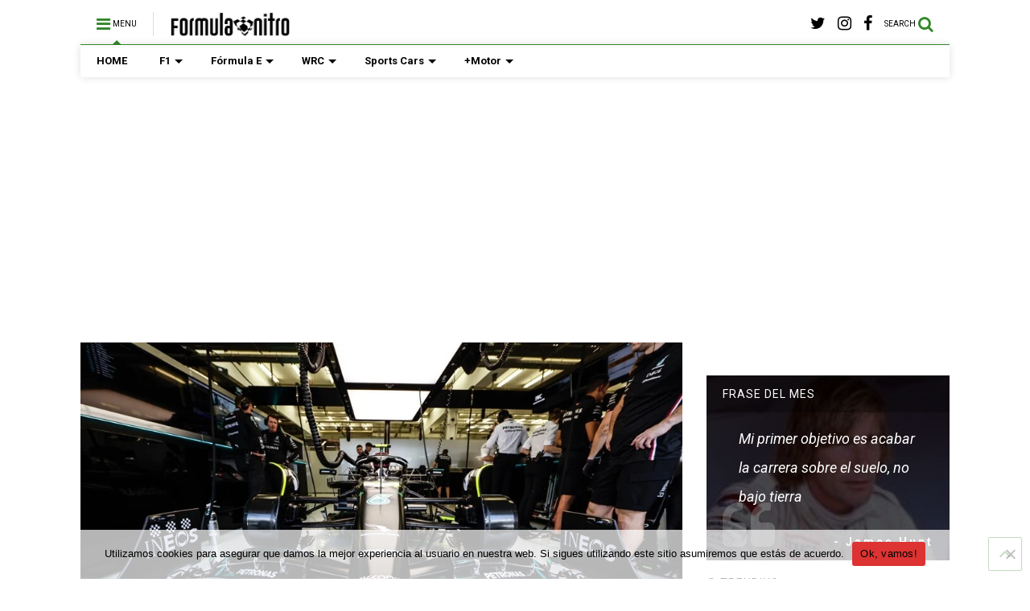

--- FILE ---
content_type: text/html; charset=UTF-8
request_url: https://www.formulanitro.com/wolff-las-actualizaciones-que-llevaremos-a-imola-revelaran-por-que-el-w14-es-dificil-de-conducir/
body_size: 25312
content:

<!DOCTYPE html>
<!--[if IE 7]>
<html class="ie ie7" lang="es">
<![endif]-->
<!--[if IE 8]>
<html class="ie ie8" lang="es">
<![endif]-->
<!--[if !(IE 7) & !(IE 8)]><!-->
<html lang="es">
<!--<![endif]-->
<head>
	<meta charset="UTF-8">
	<meta name="viewport" content="width=device-width, initial-scale=1">
	<link rel="profile" href="http://gmpg.org/xfn/11">	
	<meta name='robots' content='index, follow, max-image-preview:large, max-snippet:-1, max-video-preview:-1' />

	<!-- This site is optimized with the Yoast SEO plugin v25.6 - https://yoast.com/wordpress/plugins/seo/ -->
	<title>Wolff: Las actualizaciones que llevaremos a Imola revelarán por qué el W14 es difícil de conducir</title>
	<meta name="description" content="Toto Wolff dice que las actualizaciones que se introducirán en Imola servirán para encontrar respuestas a los problemas de diseño que complican la forma" />
	<link rel="canonical" href="https://www.formulanitro.com/wolff-las-actualizaciones-que-llevaremos-a-imola-revelaran-por-que-el-w14-es-dificil-de-conducir/" />
	<meta property="og:locale" content="es_MX" />
	<meta property="og:type" content="article" />
	<meta property="og:title" content="Wolff: Las actualizaciones que llevaremos a Imola revelarán por qué el W14 es difícil de conducir" />
	<meta property="og:description" content="Toto Wolff dice que las actualizaciones que se introducirán en Imola servirán para encontrar respuestas a los problemas de diseño que complican la forma" />
	<meta property="og:url" content="https://www.formulanitro.com/wolff-las-actualizaciones-que-llevaremos-a-imola-revelaran-por-que-el-w14-es-dificil-de-conducir/" />
	<meta property="og:site_name" content="FormulaNitro.com: Fórmula 1 y toda la actualidad del deporte motor" />
	<meta property="article:publisher" content="https://www.facebook.com/formulanitrocom" />
	<meta property="article:author" content="https://www.facebook.com/formulanitrocom/" />
	<meta property="article:published_time" content="2023-05-08T23:31:10+00:00" />
	<meta property="article:modified_time" content="2023-05-08T23:31:42+00:00" />
	<meta property="og:image" content="https://www.formulanitro.com/wp-content/uploads/2023/03/Mercedes-W14.jpg" />
	<meta property="og:image:width" content="950" />
	<meta property="og:image:height" content="633" />
	<meta property="og:image:type" content="image/jpeg" />
	<meta name="author" content="FormulaNitro.com" />
	<meta name="twitter:card" content="summary_large_image" />
	<meta name="twitter:creator" content="@https://twitter.com/formulanitrocom" />
	<meta name="twitter:site" content="@formulanitrocom" />
	<meta name="twitter:label1" content="Escrito por" />
	<meta name="twitter:data1" content="FormulaNitro.com" />
	<meta name="twitter:label2" content="Tiempo de lectura" />
	<meta name="twitter:data2" content="2 minutos" />
	<script type="application/ld+json" class="yoast-schema-graph">{"@context":"https://schema.org","@graph":[{"@type":"WebPage","@id":"https://www.formulanitro.com/wolff-las-actualizaciones-que-llevaremos-a-imola-revelaran-por-que-el-w14-es-dificil-de-conducir/","url":"https://www.formulanitro.com/wolff-las-actualizaciones-que-llevaremos-a-imola-revelaran-por-que-el-w14-es-dificil-de-conducir/","name":"Wolff: Las actualizaciones que llevaremos a Imola revelarán por qué el W14 es difícil de conducir","isPartOf":{"@id":"https://www.formulanitro.com/#website"},"primaryImageOfPage":{"@id":"https://www.formulanitro.com/wolff-las-actualizaciones-que-llevaremos-a-imola-revelaran-por-que-el-w14-es-dificil-de-conducir/#primaryimage"},"image":{"@id":"https://www.formulanitro.com/wolff-las-actualizaciones-que-llevaremos-a-imola-revelaran-por-que-el-w14-es-dificil-de-conducir/#primaryimage"},"thumbnailUrl":"https://www.formulanitro.com/wp-content/uploads/2023/03/Mercedes-W14.jpg","datePublished":"2023-05-08T23:31:10+00:00","dateModified":"2023-05-08T23:31:42+00:00","author":{"@id":"https://www.formulanitro.com/#/schema/person/abf393666d8f0549629fd10db03e9181"},"description":"Toto Wolff dice que las actualizaciones que se introducirán en Imola servirán para encontrar respuestas a los problemas de diseño que complican la forma","breadcrumb":{"@id":"https://www.formulanitro.com/wolff-las-actualizaciones-que-llevaremos-a-imola-revelaran-por-que-el-w14-es-dificil-de-conducir/#breadcrumb"},"inLanguage":"es","potentialAction":[{"@type":"ReadAction","target":["https://www.formulanitro.com/wolff-las-actualizaciones-que-llevaremos-a-imola-revelaran-por-que-el-w14-es-dificil-de-conducir/"]}]},{"@type":"ImageObject","inLanguage":"es","@id":"https://www.formulanitro.com/wolff-las-actualizaciones-que-llevaremos-a-imola-revelaran-por-que-el-w14-es-dificil-de-conducir/#primaryimage","url":"https://www.formulanitro.com/wp-content/uploads/2023/03/Mercedes-W14.jpg","contentUrl":"https://www.formulanitro.com/wp-content/uploads/2023/03/Mercedes-W14.jpg","width":950,"height":633},{"@type":"BreadcrumbList","@id":"https://www.formulanitro.com/wolff-las-actualizaciones-que-llevaremos-a-imola-revelaran-por-que-el-w14-es-dificil-de-conducir/#breadcrumb","itemListElement":[{"@type":"ListItem","position":1,"name":"Portada","item":"https://www.formulanitro.com/"},{"@type":"ListItem","position":2,"name":"Noticias","item":"https://www.formulanitro.com/noticias/"},{"@type":"ListItem","position":3,"name":"Wolff: Las actualizaciones que llevaremos a Imola revelarán por qué el W14 es difícil de conducir"}]},{"@type":"WebSite","@id":"https://www.formulanitro.com/#website","url":"https://www.formulanitro.com/","name":"FormulaNitro.com: Fórmula 1 y toda la actualidad del deporte motor","description":"","potentialAction":[{"@type":"SearchAction","target":{"@type":"EntryPoint","urlTemplate":"https://www.formulanitro.com/?s={search_term_string}"},"query-input":{"@type":"PropertyValueSpecification","valueRequired":true,"valueName":"search_term_string"}}],"inLanguage":"es"},{"@type":"Person","@id":"https://www.formulanitro.com/#/schema/person/abf393666d8f0549629fd10db03e9181","name":"FormulaNitro.com","image":{"@type":"ImageObject","inLanguage":"es","@id":"https://www.formulanitro.com/#/schema/person/image/","url":"https://secure.gravatar.com/avatar/f46e1bcfdceb5c0f2d00770ec8ab803e?s=96&d=mm&r=g","contentUrl":"https://secure.gravatar.com/avatar/f46e1bcfdceb5c0f2d00770ec8ab803e?s=96&d=mm&r=g","caption":"FormulaNitro.com"},"sameAs":["http://formulanitro.com","https://www.facebook.com/formulanitrocom/","https://www.instagram.com/formulanitrocom","https://x.com/https://twitter.com/formulanitrocom"]}]}</script>
	<!-- / Yoast SEO plugin. -->


<link rel='dns-prefetch' href='//static.addtoany.com' />
<link rel='dns-prefetch' href='//c0.wp.com' />
<link rel='dns-prefetch' href='//www.googletagmanager.com' />
<link rel='dns-prefetch' href='//pagead2.googlesyndication.com' />
<link rel="alternate" type="application/rss+xml" title="FormulaNitro.com: Fórmula 1 y toda la actualidad del deporte motor &raquo; Feed" href="https://www.formulanitro.com/feed/" />
<link rel="alternate" type="application/rss+xml" title="FormulaNitro.com: Fórmula 1 y toda la actualidad del deporte motor &raquo; RSS de los comentarios" href="https://www.formulanitro.com/comments/feed/" />
<link rel="alternate" type="application/rss+xml" title="FormulaNitro.com: Fórmula 1 y toda la actualidad del deporte motor &raquo; Wolff: Las actualizaciones que llevaremos a Imola revelarán por qué el W14 es difícil de conducir RSS de los comentarios" href="https://www.formulanitro.com/wolff-las-actualizaciones-que-llevaremos-a-imola-revelaran-por-que-el-w14-es-dificil-de-conducir/feed/" />
<script type="text/javascript">
/* <![CDATA[ */
window._wpemojiSettings = {"baseUrl":"https:\/\/s.w.org\/images\/core\/emoji\/15.0.3\/72x72\/","ext":".png","svgUrl":"https:\/\/s.w.org\/images\/core\/emoji\/15.0.3\/svg\/","svgExt":".svg","source":{"concatemoji":"https:\/\/www.formulanitro.com\/wp-includes\/js\/wp-emoji-release.min.js?ver=6.6.1"}};
/*! This file is auto-generated */
!function(i,n){var o,s,e;function c(e){try{var t={supportTests:e,timestamp:(new Date).valueOf()};sessionStorage.setItem(o,JSON.stringify(t))}catch(e){}}function p(e,t,n){e.clearRect(0,0,e.canvas.width,e.canvas.height),e.fillText(t,0,0);var t=new Uint32Array(e.getImageData(0,0,e.canvas.width,e.canvas.height).data),r=(e.clearRect(0,0,e.canvas.width,e.canvas.height),e.fillText(n,0,0),new Uint32Array(e.getImageData(0,0,e.canvas.width,e.canvas.height).data));return t.every(function(e,t){return e===r[t]})}function u(e,t,n){switch(t){case"flag":return n(e,"\ud83c\udff3\ufe0f\u200d\u26a7\ufe0f","\ud83c\udff3\ufe0f\u200b\u26a7\ufe0f")?!1:!n(e,"\ud83c\uddfa\ud83c\uddf3","\ud83c\uddfa\u200b\ud83c\uddf3")&&!n(e,"\ud83c\udff4\udb40\udc67\udb40\udc62\udb40\udc65\udb40\udc6e\udb40\udc67\udb40\udc7f","\ud83c\udff4\u200b\udb40\udc67\u200b\udb40\udc62\u200b\udb40\udc65\u200b\udb40\udc6e\u200b\udb40\udc67\u200b\udb40\udc7f");case"emoji":return!n(e,"\ud83d\udc26\u200d\u2b1b","\ud83d\udc26\u200b\u2b1b")}return!1}function f(e,t,n){var r="undefined"!=typeof WorkerGlobalScope&&self instanceof WorkerGlobalScope?new OffscreenCanvas(300,150):i.createElement("canvas"),a=r.getContext("2d",{willReadFrequently:!0}),o=(a.textBaseline="top",a.font="600 32px Arial",{});return e.forEach(function(e){o[e]=t(a,e,n)}),o}function t(e){var t=i.createElement("script");t.src=e,t.defer=!0,i.head.appendChild(t)}"undefined"!=typeof Promise&&(o="wpEmojiSettingsSupports",s=["flag","emoji"],n.supports={everything:!0,everythingExceptFlag:!0},e=new Promise(function(e){i.addEventListener("DOMContentLoaded",e,{once:!0})}),new Promise(function(t){var n=function(){try{var e=JSON.parse(sessionStorage.getItem(o));if("object"==typeof e&&"number"==typeof e.timestamp&&(new Date).valueOf()<e.timestamp+604800&&"object"==typeof e.supportTests)return e.supportTests}catch(e){}return null}();if(!n){if("undefined"!=typeof Worker&&"undefined"!=typeof OffscreenCanvas&&"undefined"!=typeof URL&&URL.createObjectURL&&"undefined"!=typeof Blob)try{var e="postMessage("+f.toString()+"("+[JSON.stringify(s),u.toString(),p.toString()].join(",")+"));",r=new Blob([e],{type:"text/javascript"}),a=new Worker(URL.createObjectURL(r),{name:"wpTestEmojiSupports"});return void(a.onmessage=function(e){c(n=e.data),a.terminate(),t(n)})}catch(e){}c(n=f(s,u,p))}t(n)}).then(function(e){for(var t in e)n.supports[t]=e[t],n.supports.everything=n.supports.everything&&n.supports[t],"flag"!==t&&(n.supports.everythingExceptFlag=n.supports.everythingExceptFlag&&n.supports[t]);n.supports.everythingExceptFlag=n.supports.everythingExceptFlag&&!n.supports.flag,n.DOMReady=!1,n.readyCallback=function(){n.DOMReady=!0}}).then(function(){return e}).then(function(){var e;n.supports.everything||(n.readyCallback(),(e=n.source||{}).concatemoji?t(e.concatemoji):e.wpemoji&&e.twemoji&&(t(e.twemoji),t(e.wpemoji)))}))}((window,document),window._wpemojiSettings);
/* ]]> */
</script>

<style id='wp-emoji-styles-inline-css' type='text/css'>

	img.wp-smiley, img.emoji {
		display: inline !important;
		border: none !important;
		box-shadow: none !important;
		height: 1em !important;
		width: 1em !important;
		margin: 0 0.07em !important;
		vertical-align: -0.1em !important;
		background: none !important;
		padding: 0 !important;
	}
</style>
<link rel='stylesheet' id='wp-block-library-css' href='https://c0.wp.com/c/6.6.1/wp-includes/css/dist/block-library/style.min.css' type='text/css' media='all' />
<style id='wp-block-library-inline-css' type='text/css'>
.has-text-align-justify{text-align:justify;}
</style>
<link rel='stylesheet' id='mediaelement-css' href='https://c0.wp.com/c/6.6.1/wp-includes/js/mediaelement/mediaelementplayer-legacy.min.css' type='text/css' media='all' />
<link rel='stylesheet' id='wp-mediaelement-css' href='https://c0.wp.com/c/6.6.1/wp-includes/js/mediaelement/wp-mediaelement.min.css' type='text/css' media='all' />
<style id='classic-theme-styles-inline-css' type='text/css'>
/*! This file is auto-generated */
.wp-block-button__link{color:#fff;background-color:#32373c;border-radius:9999px;box-shadow:none;text-decoration:none;padding:calc(.667em + 2px) calc(1.333em + 2px);font-size:1.125em}.wp-block-file__button{background:#32373c;color:#fff;text-decoration:none}
</style>
<style id='global-styles-inline-css' type='text/css'>
:root{--wp--preset--aspect-ratio--square: 1;--wp--preset--aspect-ratio--4-3: 4/3;--wp--preset--aspect-ratio--3-4: 3/4;--wp--preset--aspect-ratio--3-2: 3/2;--wp--preset--aspect-ratio--2-3: 2/3;--wp--preset--aspect-ratio--16-9: 16/9;--wp--preset--aspect-ratio--9-16: 9/16;--wp--preset--color--black: #000000;--wp--preset--color--cyan-bluish-gray: #abb8c3;--wp--preset--color--white: #ffffff;--wp--preset--color--pale-pink: #f78da7;--wp--preset--color--vivid-red: #cf2e2e;--wp--preset--color--luminous-vivid-orange: #ff6900;--wp--preset--color--luminous-vivid-amber: #fcb900;--wp--preset--color--light-green-cyan: #7bdcb5;--wp--preset--color--vivid-green-cyan: #00d084;--wp--preset--color--pale-cyan-blue: #8ed1fc;--wp--preset--color--vivid-cyan-blue: #0693e3;--wp--preset--color--vivid-purple: #9b51e0;--wp--preset--gradient--vivid-cyan-blue-to-vivid-purple: linear-gradient(135deg,rgba(6,147,227,1) 0%,rgb(155,81,224) 100%);--wp--preset--gradient--light-green-cyan-to-vivid-green-cyan: linear-gradient(135deg,rgb(122,220,180) 0%,rgb(0,208,130) 100%);--wp--preset--gradient--luminous-vivid-amber-to-luminous-vivid-orange: linear-gradient(135deg,rgba(252,185,0,1) 0%,rgba(255,105,0,1) 100%);--wp--preset--gradient--luminous-vivid-orange-to-vivid-red: linear-gradient(135deg,rgba(255,105,0,1) 0%,rgb(207,46,46) 100%);--wp--preset--gradient--very-light-gray-to-cyan-bluish-gray: linear-gradient(135deg,rgb(238,238,238) 0%,rgb(169,184,195) 100%);--wp--preset--gradient--cool-to-warm-spectrum: linear-gradient(135deg,rgb(74,234,220) 0%,rgb(151,120,209) 20%,rgb(207,42,186) 40%,rgb(238,44,130) 60%,rgb(251,105,98) 80%,rgb(254,248,76) 100%);--wp--preset--gradient--blush-light-purple: linear-gradient(135deg,rgb(255,206,236) 0%,rgb(152,150,240) 100%);--wp--preset--gradient--blush-bordeaux: linear-gradient(135deg,rgb(254,205,165) 0%,rgb(254,45,45) 50%,rgb(107,0,62) 100%);--wp--preset--gradient--luminous-dusk: linear-gradient(135deg,rgb(255,203,112) 0%,rgb(199,81,192) 50%,rgb(65,88,208) 100%);--wp--preset--gradient--pale-ocean: linear-gradient(135deg,rgb(255,245,203) 0%,rgb(182,227,212) 50%,rgb(51,167,181) 100%);--wp--preset--gradient--electric-grass: linear-gradient(135deg,rgb(202,248,128) 0%,rgb(113,206,126) 100%);--wp--preset--gradient--midnight: linear-gradient(135deg,rgb(2,3,129) 0%,rgb(40,116,252) 100%);--wp--preset--font-size--small: 13px;--wp--preset--font-size--medium: 20px;--wp--preset--font-size--large: 36px;--wp--preset--font-size--x-large: 42px;--wp--preset--spacing--20: 0.44rem;--wp--preset--spacing--30: 0.67rem;--wp--preset--spacing--40: 1rem;--wp--preset--spacing--50: 1.5rem;--wp--preset--spacing--60: 2.25rem;--wp--preset--spacing--70: 3.38rem;--wp--preset--spacing--80: 5.06rem;--wp--preset--shadow--natural: 6px 6px 9px rgba(0, 0, 0, 0.2);--wp--preset--shadow--deep: 12px 12px 50px rgba(0, 0, 0, 0.4);--wp--preset--shadow--sharp: 6px 6px 0px rgba(0, 0, 0, 0.2);--wp--preset--shadow--outlined: 6px 6px 0px -3px rgba(255, 255, 255, 1), 6px 6px rgba(0, 0, 0, 1);--wp--preset--shadow--crisp: 6px 6px 0px rgba(0, 0, 0, 1);}:where(.is-layout-flex){gap: 0.5em;}:where(.is-layout-grid){gap: 0.5em;}body .is-layout-flex{display: flex;}.is-layout-flex{flex-wrap: wrap;align-items: center;}.is-layout-flex > :is(*, div){margin: 0;}body .is-layout-grid{display: grid;}.is-layout-grid > :is(*, div){margin: 0;}:where(.wp-block-columns.is-layout-flex){gap: 2em;}:where(.wp-block-columns.is-layout-grid){gap: 2em;}:where(.wp-block-post-template.is-layout-flex){gap: 1.25em;}:where(.wp-block-post-template.is-layout-grid){gap: 1.25em;}.has-black-color{color: var(--wp--preset--color--black) !important;}.has-cyan-bluish-gray-color{color: var(--wp--preset--color--cyan-bluish-gray) !important;}.has-white-color{color: var(--wp--preset--color--white) !important;}.has-pale-pink-color{color: var(--wp--preset--color--pale-pink) !important;}.has-vivid-red-color{color: var(--wp--preset--color--vivid-red) !important;}.has-luminous-vivid-orange-color{color: var(--wp--preset--color--luminous-vivid-orange) !important;}.has-luminous-vivid-amber-color{color: var(--wp--preset--color--luminous-vivid-amber) !important;}.has-light-green-cyan-color{color: var(--wp--preset--color--light-green-cyan) !important;}.has-vivid-green-cyan-color{color: var(--wp--preset--color--vivid-green-cyan) !important;}.has-pale-cyan-blue-color{color: var(--wp--preset--color--pale-cyan-blue) !important;}.has-vivid-cyan-blue-color{color: var(--wp--preset--color--vivid-cyan-blue) !important;}.has-vivid-purple-color{color: var(--wp--preset--color--vivid-purple) !important;}.has-black-background-color{background-color: var(--wp--preset--color--black) !important;}.has-cyan-bluish-gray-background-color{background-color: var(--wp--preset--color--cyan-bluish-gray) !important;}.has-white-background-color{background-color: var(--wp--preset--color--white) !important;}.has-pale-pink-background-color{background-color: var(--wp--preset--color--pale-pink) !important;}.has-vivid-red-background-color{background-color: var(--wp--preset--color--vivid-red) !important;}.has-luminous-vivid-orange-background-color{background-color: var(--wp--preset--color--luminous-vivid-orange) !important;}.has-luminous-vivid-amber-background-color{background-color: var(--wp--preset--color--luminous-vivid-amber) !important;}.has-light-green-cyan-background-color{background-color: var(--wp--preset--color--light-green-cyan) !important;}.has-vivid-green-cyan-background-color{background-color: var(--wp--preset--color--vivid-green-cyan) !important;}.has-pale-cyan-blue-background-color{background-color: var(--wp--preset--color--pale-cyan-blue) !important;}.has-vivid-cyan-blue-background-color{background-color: var(--wp--preset--color--vivid-cyan-blue) !important;}.has-vivid-purple-background-color{background-color: var(--wp--preset--color--vivid-purple) !important;}.has-black-border-color{border-color: var(--wp--preset--color--black) !important;}.has-cyan-bluish-gray-border-color{border-color: var(--wp--preset--color--cyan-bluish-gray) !important;}.has-white-border-color{border-color: var(--wp--preset--color--white) !important;}.has-pale-pink-border-color{border-color: var(--wp--preset--color--pale-pink) !important;}.has-vivid-red-border-color{border-color: var(--wp--preset--color--vivid-red) !important;}.has-luminous-vivid-orange-border-color{border-color: var(--wp--preset--color--luminous-vivid-orange) !important;}.has-luminous-vivid-amber-border-color{border-color: var(--wp--preset--color--luminous-vivid-amber) !important;}.has-light-green-cyan-border-color{border-color: var(--wp--preset--color--light-green-cyan) !important;}.has-vivid-green-cyan-border-color{border-color: var(--wp--preset--color--vivid-green-cyan) !important;}.has-pale-cyan-blue-border-color{border-color: var(--wp--preset--color--pale-cyan-blue) !important;}.has-vivid-cyan-blue-border-color{border-color: var(--wp--preset--color--vivid-cyan-blue) !important;}.has-vivid-purple-border-color{border-color: var(--wp--preset--color--vivid-purple) !important;}.has-vivid-cyan-blue-to-vivid-purple-gradient-background{background: var(--wp--preset--gradient--vivid-cyan-blue-to-vivid-purple) !important;}.has-light-green-cyan-to-vivid-green-cyan-gradient-background{background: var(--wp--preset--gradient--light-green-cyan-to-vivid-green-cyan) !important;}.has-luminous-vivid-amber-to-luminous-vivid-orange-gradient-background{background: var(--wp--preset--gradient--luminous-vivid-amber-to-luminous-vivid-orange) !important;}.has-luminous-vivid-orange-to-vivid-red-gradient-background{background: var(--wp--preset--gradient--luminous-vivid-orange-to-vivid-red) !important;}.has-very-light-gray-to-cyan-bluish-gray-gradient-background{background: var(--wp--preset--gradient--very-light-gray-to-cyan-bluish-gray) !important;}.has-cool-to-warm-spectrum-gradient-background{background: var(--wp--preset--gradient--cool-to-warm-spectrum) !important;}.has-blush-light-purple-gradient-background{background: var(--wp--preset--gradient--blush-light-purple) !important;}.has-blush-bordeaux-gradient-background{background: var(--wp--preset--gradient--blush-bordeaux) !important;}.has-luminous-dusk-gradient-background{background: var(--wp--preset--gradient--luminous-dusk) !important;}.has-pale-ocean-gradient-background{background: var(--wp--preset--gradient--pale-ocean) !important;}.has-electric-grass-gradient-background{background: var(--wp--preset--gradient--electric-grass) !important;}.has-midnight-gradient-background{background: var(--wp--preset--gradient--midnight) !important;}.has-small-font-size{font-size: var(--wp--preset--font-size--small) !important;}.has-medium-font-size{font-size: var(--wp--preset--font-size--medium) !important;}.has-large-font-size{font-size: var(--wp--preset--font-size--large) !important;}.has-x-large-font-size{font-size: var(--wp--preset--font-size--x-large) !important;}
:where(.wp-block-post-template.is-layout-flex){gap: 1.25em;}:where(.wp-block-post-template.is-layout-grid){gap: 1.25em;}
:where(.wp-block-columns.is-layout-flex){gap: 2em;}:where(.wp-block-columns.is-layout-grid){gap: 2em;}
:root :where(.wp-block-pullquote){font-size: 1.5em;line-height: 1.6;}
</style>
<link rel='stylesheet' id='cookie-notice-front-css' href='https://www.formulanitro.com/wp-content/plugins/cookie-notice/css/front.min.css?ver=2.5.11' type='text/css' media='all' />
<link rel='stylesheet' id='magone-style-css' href='https://www.formulanitro.com/wp-content/themes/magone/style.css?ver=6.3' type='text/css' media='all' />
<link rel='stylesheet' id='magone-responsive-css' href='https://www.formulanitro.com/wp-content/themes/magone/assets/css/responsive.css?ver=6.3' type='text/css' media='all' />
<link rel='stylesheet' id='magone-print-css' href='https://www.formulanitro.com/wp-content/themes/magone/assets/css/print.css?ver=6.3' type='text/css' media='print' />
<!--[if lt IE 8]>
<link rel='stylesheet' id='magone-ie-8-css' href='https://www.formulanitro.com/wp-content/themes/magone/assets/css/ie-8.css?ver=6.3' type='text/css' media='all' />
<![endif]-->
<!--[if lt IE 9]>
<link rel='stylesheet' id='magone-ie-9-css' href='https://www.formulanitro.com/wp-content/themes/magone/assets/css/ie-9.css?ver=6.3' type='text/css' media='all' />
<![endif]-->
<link rel='stylesheet' id='dashicons-css' href='https://c0.wp.com/c/6.6.1/wp-includes/css/dashicons.min.css' type='text/css' media='all' />
<link rel='stylesheet' id='thickbox-css' href='https://c0.wp.com/c/6.6.1/wp-includes/js/thickbox/thickbox.css' type='text/css' media='all' />
<link rel='stylesheet' id='sneeit-font-awesome-css' href='https://www.formulanitro.com/wp-content/plugins/sneeit-framework/fonts/font-awesome/css/font-awesome.min.css?ver=6.2' type='text/css' media='all' />
<link rel='stylesheet' id='sneeit-rating-css' href='https://www.formulanitro.com/wp-content/plugins/sneeit-framework/css/min/front-rating.min.css?ver=6.2' type='text/css' media='all' />
<link rel='stylesheet' id='addtoany-css' href='https://www.formulanitro.com/wp-content/plugins/add-to-any/addtoany.min.css?ver=1.16' type='text/css' media='all' />
<link rel='stylesheet' id='jetpack_css-css' href='https://c0.wp.com/p/jetpack/11.8.6/css/jetpack.css' type='text/css' media='all' />
<script type="text/javascript" id="addtoany-core-js-before">
/* <![CDATA[ */
window.a2a_config=window.a2a_config||{};a2a_config.callbacks=[];a2a_config.overlays=[];a2a_config.templates={};a2a_localize = {
	Share: "Compartir",
	Save: "Guardar",
	Subscribe: "Suscribirse",
	Email: "Email",
	Bookmark: "Agregar a favoritos",
	ShowAll: "Mostrar todo",
	ShowLess: "Mostrar menos",
	FindServices: "Encontrar servicios",
	FindAnyServiceToAddTo: "Encontrar instantáneamente servicios para agregar a",
	PoweredBy: "Proporcionado por",
	ShareViaEmail: "Compartir por correo electrónico",
	SubscribeViaEmail: "Suscribir por correo electrónico",
	BookmarkInYourBrowser: "Guarda esta página en tu navegador",
	BookmarkInstructions: "Presione Ctrl+D o \u2318+D para agregar esta página a tus favoritas.",
	AddToYourFavorites: "Agregar a tus favoritos",
	SendFromWebOrProgram: "Enviar desde cualquier dirección de correo electrónico o programa de correo electrónico",
	EmailProgram: "Programa de correo electrónico",
	More: "Más&#8230;",
	ThanksForSharing: "¡Gracias por compartir!",
	ThanksForFollowing: "¡Gracias por seguirnos!"
};

a2a_config.callbacks.push({ready:function(){document.querySelectorAll(".a2a_s_undefined").forEach(function(emptyIcon){emptyIcon.parentElement.style.display="none";})}});
/* ]]> */
</script>
<script type="text/javascript" defer src="https://static.addtoany.com/menu/page.js" id="addtoany-core-js"></script>
<script type="text/javascript" src="https://c0.wp.com/c/6.6.1/wp-includes/js/jquery/jquery.min.js" id="jquery-core-js"></script>
<script type="text/javascript" src="https://c0.wp.com/c/6.6.1/wp-includes/js/jquery/jquery-migrate.min.js" id="jquery-migrate-js"></script>
<script type="text/javascript" defer src="https://www.formulanitro.com/wp-content/plugins/add-to-any/addtoany.min.js?ver=1.1" id="addtoany-jquery-js"></script>
<script type="text/javascript" id="cookie-notice-front-js-before">
/* <![CDATA[ */
var cnArgs = {"ajaxUrl":"https:\/\/www.formulanitro.com\/wp-admin\/admin-ajax.php","nonce":"ae76b278c0","hideEffect":"fade","position":"bottom","onScroll":false,"onScrollOffset":100,"onClick":false,"cookieName":"cookie_notice_accepted","cookieTime":2592000,"cookieTimeRejected":2592000,"globalCookie":false,"redirection":false,"cache":true,"revokeCookies":false,"revokeCookiesOpt":"automatic"};
/* ]]> */
</script>
<script type="text/javascript" src="https://www.formulanitro.com/wp-content/plugins/cookie-notice/js/front.min.js?ver=2.5.11" id="cookie-notice-front-js"></script>
<link rel="https://api.w.org/" href="https://www.formulanitro.com/wp-json/" /><link rel="alternate" title="JSON" type="application/json" href="https://www.formulanitro.com/wp-json/wp/v2/posts/24081" /><link rel="EditURI" type="application/rsd+xml" title="RSD" href="https://www.formulanitro.com/xmlrpc.php?rsd" />
<meta name="generator" content="WordPress 6.6.1" />
<link rel='shortlink' href='https://www.formulanitro.com/?p=24081' />
<link rel="alternate" title="oEmbed (JSON)" type="application/json+oembed" href="https://www.formulanitro.com/wp-json/oembed/1.0/embed?url=https%3A%2F%2Fwww.formulanitro.com%2Fwolff-las-actualizaciones-que-llevaremos-a-imola-revelaran-por-que-el-w14-es-dificil-de-conducir%2F" />
<link rel="alternate" title="oEmbed (XML)" type="text/xml+oembed" href="https://www.formulanitro.com/wp-json/oembed/1.0/embed?url=https%3A%2F%2Fwww.formulanitro.com%2Fwolff-las-actualizaciones-que-llevaremos-a-imola-revelaran-por-que-el-w14-es-dificil-de-conducir%2F&#038;format=xml" />

		<!-- GA Google Analytics @ https://m0n.co/ga -->
		<script async src="https://www.googletagmanager.com/gtag/js?id=G-S9E9N57G1B"></script>
		<script>
			window.dataLayer = window.dataLayer || [];
			function gtag(){dataLayer.push(arguments);}
			gtag('js', new Date());
			gtag('config', 'G-S9E9N57G1B');
		</script>

	<meta name="generator" content="Site Kit by Google 1.168.0" />	<style>img#wpstats{display:none}</style>
		<!--[if lt IE 9]><script src="https://www.formulanitro.com/wp-content/plugins/sneeit-framework/js/html5.js"></script><![endif]--><meta name="theme-color" content="#308727" />
<!-- Metaetiquetas de Google AdSense añadidas por Site Kit -->
<meta name="google-adsense-platform-account" content="ca-host-pub-2644536267352236">
<meta name="google-adsense-platform-domain" content="sitekit.withgoogle.com">
<!-- Acabar con las metaetiquetas de Google AdSense añadidas por Site Kit -->

<!-- Fragmento de código de Google Adsense añadido por Site Kit -->
<script type="text/javascript" async="async" src="https://pagead2.googlesyndication.com/pagead/js/adsbygoogle.js?client=ca-pub-5174597729253099&amp;host=ca-host-pub-2644536267352236" crossorigin="anonymous"></script>

<!-- Final del fragmento de código de Google Adsense añadido por Site Kit -->
<script data-ad-client="ca-pub-5174597729253099" async src="https://pagead2.googlesyndication.com/pagead/js/adsbygoogle.js"></script>

<script async src="https://fundingchoicesmessages.google.com/i/pub-5174597729253099?ers=1" nonce="tq-giUhRgNh-_a3rZxHI8A"></script><script nonce="tq-giUhRgNh-_a3rZxHI8A">(function() {function signalGooglefcPresent() {if (!window.frames['googlefcPresent']) {if (document.body) {const iframe = document.createElement('iframe'); iframe.style = 'width: 0; height: 0; border: none; z-index: -1000; left: -1000px; top: -1000px;'; iframe.style.display = 'none'; iframe.name = 'googlefcPresent'; document.body.appendChild(iframe);} else {setTimeout(signalGooglefcPresent, 0);}}}signalGooglefcPresent();})();</script>
<link rel="icon" href="https://www.formulanitro.com/wp-content/uploads/2020/01/cropped-FN2020-32x32.png" sizes="32x32" />
<link rel="icon" href="https://www.formulanitro.com/wp-content/uploads/2020/01/cropped-FN2020-192x192.png" sizes="192x192" />
<link rel="apple-touch-icon" href="https://www.formulanitro.com/wp-content/uploads/2020/01/cropped-FN2020-180x180.png" />
<meta name="msapplication-TileImage" content="https://www.formulanitro.com/wp-content/uploads/2020/01/cropped-FN2020-270x270.png" />
<style type="text/css">.m1-wrapper{width:1124px}.header-layout-logo-mid .td .blog-title, .header-layout-logo-top .td .blog-title{max-width:356px!important}#content{width:72%}.main-sidebar{width:28%}a,a:hover,.color,.slider-item .meta-item .fa, .shortcode-tab ul.tab-header li a, .shortcode-vtab ul.tab-header li a, .shortcode-tab.ui-tabs ul.tab-header.ui-tabs-nav .ui-tabs-anchor, .shortcode-vtab.ui-tabs ul.tab-header.ui-tabs-nav .ui-tabs-anchor, .shortcode-accordion .ui-state-default .accordion-title {color: #308727;}.border {border-color: #308727;}.bg {background-color: #308727;}.main-menu {border-top: 1px solid #308727;}.main-menu ul.sub-menu li:hover > a {border-left: 2px solid #308727;}.main-menu .menu-item-mega > .menu-item-inner > .sub-menu {border-top: 2px solid #308727;}.main-menu .menu-item-mega > .menu-item-inner > .sub-menu > li li:hover a {border-left: 1px solid #308727;}.main-menu ul.sub-menu li:hover > a, .main-menu .menu-item-mega > .menu-item-inner > .sub-menu, .main-menu .menu-item-mega > .menu-item-inner > .sub-menu > li li:hover a {border-color: #308727!important;}.header-social-icons ul li a:hover {color: #308727;}.owl-dot.active,.main-sidebar .widget.follow-by-email .follow-by-email-submit {background: #308727;}#footer .widget.social_icons li a:hover {color: #308727;}#footer .follow-by-email .follow-by-email-submit, #mc_embed_signup .button, .wpcf7-form-control[type="submit"], .bbpress [type="submit"] {background: #308727!important;}.feed.widget .feed-widget-header, .sneeit-percent-fill, .sneeit-percent-mask {border-color: #308727;}.feed.widget.box-title h2.widget-title {background: #308727;}.social_counter {color: #308727}.social_counter .button {background: #308727}body{color:#000000}body{background-color:#ffffff}.m1-wrapper, a.comments-title.active{background:#ffffff}.header-bg {background-color:#ffffff;}#header-content, #header-content span, #header-content a {color: #000000}.top-menu > ul.menu > li > a{color:#777}.top-menu > ul.menu > li:hover > a{color:#000000}.top-menu > ul.menu > li > a{font:normal normal 12px "Roboto", sans-serif}.main-menu ul.menu > li > a{color:#000000}.main-menu ul.menu > li:hover > a{color:#333333}.main-menu ul.menu > li:hover > a{background:#eee}.main-menu {background:#ffffff}.main-menu ul.menu > li.current-menu-item > a {background: #308727}.main-menu ul.menu > li.current-menu-item > a {color:#ffffff}.main-menu > ul.menu > li > a{font:normal bold 13px "Roboto", sans-serif}.main-menu ul.menu li ul.sub-menu li > a{color:#cccccc}.main-menu ul.menu li ul.sub-menu li:hover > a{color:#ffffff}.main-menu ul.sub-menu,.main-menu .menu-item-mega-label .menu-item-inner{background:#333}body{background-attachment:scroll}body{font:normal normal 14px "Roboto", sans-serif}h1.post-title{font:normal bold 30px "Roboto", sans-serif}h1.post-title {color:#000}.post-sub-title-wrapper h2 {font:normal bold 20px }.post-sub-title-wrapper h2 {color:#000}.post-body .post-body-inner {font:normal normal 16px "Roboto", sans-serif}.feed-widget-header .widget-title{font:normal bold 20px "Roboto", sans-serif}.feed.widget h3.item-title {font-family:"Roboto", sans-serif}.main-sidebar .widget > h2, .main-sidebar .feed-widget-header, .main-sidebar .feed-widget-header h2{font:normal normal 14px "Roboto", sans-serif}.blog-title img {width: 150px}.blog-title img {height: 30px}@media screen and (max-width: 899px) {.blog-title img {width: 150px}}@media screen and (max-width: 899px) {.blog-title img {height: 30px}}</style></head>

<body class="post-template-default single single-post postid-24081 single-format-standard item cookies-not-set sidebar-right solid-wrapper solid-menu">


<div class="m1-wrapper">
	<div class="wide">
				<header id="header" class="header-layout-default">
						
<div class="clear"></div>							
<div class="section shad header-bg" id="header-section">
	<div class="widget header no-title" id="header-content">
		<a id="main-menu-toggle" class="main-menu-toggle header-button toggle-button active">
	<span class="inner">
		<i class="fa fa-bars color"></i> 
		<span>MENU</span>
	</span>
	<span class="arrow border"></span>
</a>
<a id="main-menu-toggle-mobile" class="main-menu-toggle header-button toggle-button mobile">
	<span class="inner">
		<i class="fa fa-bars color"></i> 
		<span>MENU</span>
	</span>
	<span class="arrow border"></span>
</a>
		<h2 class="blog-title"><a href="https://www.formulanitro.com" title="FormulaNitro.com: Fórmula 1 y toda la actualidad del deporte motor"><img alt="FormulaNitro.com: Fórmula 1 y toda la actualidad del deporte motor" src="https://www.formulanitro.com/wp-content/uploads/2020/01/0001-5.jpg" data-retina=""/></a></h2>
	<a class='header-button' id='search-toggle' href="javascript:void(0)">
	<span class='inner'>
		<span>SEARCH</span> <i class='fa fa-search color'></i>
	</span>
</a>
		
									
							
		<div class="header-social-icons">						
			<ul>
							<li><a href="https://www.facebook.com/formulanitrocom" title="facebook" class="social-icon facebook" target="_blank"><i class="fa fa-facebook"></i></a></li>
							<li><a href="https://www.instagram.com/formulanitrocom" title="instagram" class="social-icon instagram" target="_blank"><i class="fa fa-instagram"></i></a></li>
							<li><a href="https://twitter.com/formulanitrocom" title="twitter" class="social-icon twitter" target="_blank"><i class="fa fa-twitter"></i></a></li>
						</ul>
			<div class="clear"></div>
		</div>
								
		<div class="clear"></div>
	</div><!-- #header-content -->

	<div class="widget page-list menu pagelist main-menu no-title" id="main-menu"><ul id="menu-menu-principal" class="menu"><li id="menu-item-959" class="menu-item menu-item-type-custom menu-item-object-custom menu-item-959"><a href="/">HOME</a></li>
<li id="menu-item-2038" class="menu-item menu-item-type-taxonomy menu-item-object-category current-post-ancestor current-menu-parent current-post-parent menu-item-has-children menu-item-2038 menu-item-mega menu-item-mega-label menu-item-mega-category"><a href="https://www.formulanitro.com/category/f1-noticias/" data-id="139">F1</a>
<ul class="sub-menu">
	<li id="menu-item-1779" class="menu-item menu-item-type-custom menu-item-object-custom menu-item-1779"><a href="#">Mundial de Pilotos</a></li>
	<li id="menu-item-32183" class="menu-item menu-item-type-custom menu-item-object-custom menu-item-32183"><a href="#">Temporada 2025</a></li>
	<li id="menu-item-1780" class="menu-item menu-item-type-custom menu-item-object-custom menu-item-1780"><a href="#">Mundial de Constructores</a></li>
	<li id="menu-item-3333" class="menu-item menu-item-type-custom menu-item-object-custom menu-item-3333"><a href="http://formulanitro.com/category/f1-noticias/">Noticias</a></li>
</ul>
</li>
<li id="menu-item-8649" class="menu-item menu-item-type-taxonomy menu-item-object-category menu-item-has-children menu-item-8649"><a href="https://www.formulanitro.com/category/formula-e/">Fórmula E</a>
<ul class="sub-menu">
	<li id="menu-item-1750" class="menu-item menu-item-type-custom menu-item-object-custom menu-item-1750"><a href="#">Clasificación</a></li>
	<li id="menu-item-1751" class="menu-item menu-item-type-custom menu-item-object-custom menu-item-1751"><a href="#">Equipos y Pilotos</a></li>
</ul>
</li>
<li id="menu-item-8650" class="menu-item menu-item-type-taxonomy menu-item-object-category menu-item-has-children menu-item-8650"><a href="https://www.formulanitro.com/category/wrc/">WRC</a>
<ul class="sub-menu">
	<li id="menu-item-1951" class="menu-item menu-item-type-custom menu-item-object-custom menu-item-1951"><a href="#">Clasificación</a></li>
	<li id="menu-item-1953" class="menu-item menu-item-type-custom menu-item-object-custom menu-item-1953"><a href="#">Equipos y Pilotos</a></li>
	<li id="menu-item-1952" class="menu-item menu-item-type-custom menu-item-object-custom menu-item-1952"><a href="#">Calendario</a></li>
</ul>
</li>
<li id="menu-item-964" class="menu-item menu-item-type-custom menu-item-object-custom menu-item-has-children menu-item-964"><a>Sports Cars</a>
<ul class="sub-menu">
	<li id="menu-item-8651" class="menu-item menu-item-type-taxonomy menu-item-object-category menu-item-8651"><a href="https://www.formulanitro.com/category/wec/">WEC</a></li>
	<li id="menu-item-1961" class="menu-item menu-item-type-custom menu-item-object-custom menu-item-1961"><a href="#">IMSA</a></li>
</ul>
</li>
<li id="menu-item-3016" class="menu-item menu-item-type-taxonomy menu-item-object-category menu-item-has-children menu-item-3016 menu-item-mega menu-item-mega-label menu-item-mega-category"><a href="https://www.formulanitro.com/category/motor/" data-id="273">+Motor</a>
<ul class="sub-menu">
	<li id="menu-item-961" class="menu-item menu-item-type-custom menu-item-object-custom menu-item-961"><a href="http://formulanitro.com/category/motor/formula-2/">Fórmula 2</a></li>
	<li id="menu-item-1785" class="menu-item menu-item-type-custom menu-item-object-custom menu-item-1785"><a href="http://formulanitro.com/category/motor/motogp/">MotoGP</a></li>
	<li id="menu-item-963" class="menu-item menu-item-type-custom menu-item-object-custom menu-item-963"><a href="http://formulanitro.com/category/motor/indycar/">IndyCar</a></li>
	<li id="menu-item-2219" class="menu-item menu-item-type-taxonomy menu-item-object-category menu-item-2219"><a href="https://www.formulanitro.com/category/motor/articulos-de-opinion/">Artículos de Opinión</a></li>
	<li id="menu-item-3012" class="menu-item menu-item-type-taxonomy menu-item-object-category menu-item-3012"><a href="https://www.formulanitro.com/category/motor/rally/">Rally</a></li>
</ul>
</li>
</ul><div class="clear"></div><!--!important-->
</div>
	<div class="clear"></div>
</div> <!-- #header-section -->



			
			<div class="clear"></div>
						
<div class="clear"></div>		</header>
				<div class="clear"></div>
		<div id='primary'>
			<div id='content'><div class="content-inner">
							
<div class="clear"></div>							
	<div class="widget content-scroll no-title">
	<div class="blog-posts hfeed">
					<div class="post-outer">
				<div id="post-24081" class="post-24081 post type-post status-publish format-standard has-post-thumbnail hentry category-f1-noticias category-mercedes tag-887" itemprop="blogPost" itemscope="itemscope" itemtype="http://schema.org/BlogPosting">
					<div class="post-header">
						<a name="24081" class="post-id" data-id="24081"></a>
						
						<p class="post-feature-media-wrapper">
	<img width="950" height="633" src="https://www.formulanitro.com/wp-content/uploads/2023/03/Mercedes-W14.jpg" class="attachment-full size-full wp-post-image" alt="Wolff: Las actualizaciones que llevaremos a Imola revelarán por qué el W14 es difícil de conducir" title="Wolff: Las actualizaciones que llevaremos a Imola revelarán por qué el W14 es difícil de conducir" decoding="async" fetchpriority="high" srcset="https://www.formulanitro.com/wp-content/uploads/2023/03/Mercedes-W14.jpg 950w, https://www.formulanitro.com/wp-content/uploads/2023/03/Mercedes-W14-400x267.jpg 400w, https://www.formulanitro.com/wp-content/uploads/2023/03/Mercedes-W14-650x433.jpg 650w, https://www.formulanitro.com/wp-content/uploads/2023/03/Mercedes-W14-250x167.jpg 250w, https://www.formulanitro.com/wp-content/uploads/2023/03/Mercedes-W14-768x512.jpg 768w, https://www.formulanitro.com/wp-content/uploads/2023/03/Mercedes-W14-150x100.jpg 150w, https://www.formulanitro.com/wp-content/uploads/2023/03/Mercedes-W14-800x533.jpg 800w" sizes="(max-width: 950px) 100vw, 950px" /></p>

						
						
													<div class="post-breadcrumb"><span itemscope itemtype="http://data-vocabulary.org/Breadcrumb"><a href="https://www.formulanitro.com" itemprop="url" class="breadcrumb-item"><span itemprop="title" class="breadcrumb-item-text">Home</span></a></span><span><i class="fa fa-angle-right"></i></span><span itemscope itemtype="http://data-vocabulary.org/Breadcrumb"><a href="https://www.formulanitro.com/category/f1-noticias/" itemprop="url" class="breadcrumb-item"><span itemprop="title" class="breadcrumb-item-text">F1 - Noticias</span></a></span><span><i class="fa fa-angle-right"></i></span><span itemscope itemtype="http://data-vocabulary.org/Breadcrumb"><a href="https://www.formulanitro.com/category/teams/mercedes/" itemprop="url" class="breadcrumb-item"><span itemprop="title" class="breadcrumb-item-text">Mercedes</span></a></span></div>
										

													
						<h1 class="post-title entry-title" itemprop="name headline">Wolff: Las actualizaciones que llevaremos a Imola revelarán por qué el W14 es difícil de conducir</h1>							

																			
						
												

						<!-- meta data for post -->
													<div class="post-meta-wrapper">
								<a class="author post-meta post-meta-author vcard" href="https://www.formulanitro.com/author/formulanitro/" rel="author" title="FormulaNitro.com" itemprop="author" itemscope="itemscope" itemtype="http://schema.org/Person">
	<i class="fa fa-pencil-square-o"></i>		<span class="fn" itemprop="name">FormulaNitro.com</span>
</a>
<a class="post-meta post-meta-comments" href="#comments"><i class="fa fa-comment-o"></i> 0</a>	<a class="entry-date published post-meta post-meta-date timestamp-link" href="https://www.formulanitro.com/wolff-las-actualizaciones-que-llevaremos-a-imola-revelaran-por-que-el-w14-es-dificil-de-conducir/" rel="bookmark" title="2023-05-08T18:31:42-06:00>
		<i class="fa fa-clock-o"></i>
	<abbr class="updated" itemprop="datePublished" title="08/05/2023 6:31 PM">
			<span class="value">
				08/05/2023 6:31 PM			</span>
		</abbr>
	</a>
							</div>
												
						

					</div><!-- end post-header -->
										<div class="post-body entry-content content-template wide-right" id="post-body-24081" itemprop="articleBody">
												
																		<div class="post-right">
														
							<div class="post-break-links"><div class="post-break-link"><i class="fa fa-angle-right"></i> <a title="Max Verstappen gana el GP de España: &#8220;Es increíble&#8221;" href="https://www.formulanitro.com/max-verstappen-gana-el-gp-de-espana-es-increible/">Max Verstappen gana el GP de España: &#8220;Es increíble&#8221;</a></div><div class="post-break-link"><i class="fa fa-angle-right"></i> <a title="Lance Stroll reconoce la superioridad de Fernando Alonso: &#8220;Es más rápido que yo&#8221;" href="https://www.formulanitro.com/lance-stroll-reconoce-la-superioridad-de-fernando-alonso-es-mas-rapido-que-yo/">Lance Stroll reconoce la superioridad de Fernando Alonso: &#8220;Es más rápido que yo&#8221;</a></div><div class="post-break-link"><i class="fa fa-angle-right"></i> <a title="Hamilton: &#8220;Si Red Bull no puede estar al frente por 30 segundos de diferencia, algo andará mal&#8221;" href="https://www.formulanitro.com/hamilton-si-red-bull-no-puede-estar-al-frente-por-30-segundos-de-diferencia-algo-andara-mal/">Hamilton: &#8220;Si Red Bull no puede estar al frente por 30 segundos de diferencia, algo andará mal&#8221;</a></div></div>						</div>
																		
						<div class="post-body-inner"><div class="addtoany_share_save_container addtoany_content addtoany_content_top"><div class="a2a_kit a2a_kit_size_30 addtoany_list" data-a2a-url="https://www.formulanitro.com/wolff-las-actualizaciones-que-llevaremos-a-imola-revelaran-por-que-el-w14-es-dificil-de-conducir/" data-a2a-title="Wolff: Las actualizaciones que llevaremos a Imola revelarán por qué el W14 es difícil de conducir"><a class="a2a_button_facebook" href="https://www.addtoany.com/add_to/facebook?linkurl=https%3A%2F%2Fwww.formulanitro.com%2Fwolff-las-actualizaciones-que-llevaremos-a-imola-revelaran-por-que-el-w14-es-dificil-de-conducir%2F&amp;linkname=Wolff%3A%20Las%20actualizaciones%20que%20llevaremos%20a%20Imola%20revelar%C3%A1n%20por%20qu%C3%A9%20el%20W14%20es%20dif%C3%ADcil%20de%20conducir" title="Facebook" rel="nofollow noopener" target="_blank"></a><a class="a2a_button_x" href="https://www.addtoany.com/add_to/x?linkurl=https%3A%2F%2Fwww.formulanitro.com%2Fwolff-las-actualizaciones-que-llevaremos-a-imola-revelaran-por-que-el-w14-es-dificil-de-conducir%2F&amp;linkname=Wolff%3A%20Las%20actualizaciones%20que%20llevaremos%20a%20Imola%20revelar%C3%A1n%20por%20qu%C3%A9%20el%20W14%20es%20dif%C3%ADcil%20de%20conducir" title="X" rel="nofollow noopener" target="_blank"></a><a class="a2a_button_threads" href="https://www.addtoany.com/add_to/threads?linkurl=https%3A%2F%2Fwww.formulanitro.com%2Fwolff-las-actualizaciones-que-llevaremos-a-imola-revelaran-por-que-el-w14-es-dificil-de-conducir%2F&amp;linkname=Wolff%3A%20Las%20actualizaciones%20que%20llevaremos%20a%20Imola%20revelar%C3%A1n%20por%20qu%C3%A9%20el%20W14%20es%20dif%C3%ADcil%20de%20conducir" title="Threads" rel="nofollow noopener" target="_blank"></a><a class="a2a_button_whatsapp" href="https://www.addtoany.com/add_to/whatsapp?linkurl=https%3A%2F%2Fwww.formulanitro.com%2Fwolff-las-actualizaciones-que-llevaremos-a-imola-revelaran-por-que-el-w14-es-dificil-de-conducir%2F&amp;linkname=Wolff%3A%20Las%20actualizaciones%20que%20llevaremos%20a%20Imola%20revelar%C3%A1n%20por%20qu%C3%A9%20el%20W14%20es%20dif%C3%ADcil%20de%20conducir" title="WhatsApp" rel="nofollow noopener" target="_blank"></a><a class="a2a_button_telegram" href="https://www.addtoany.com/add_to/telegram?linkurl=https%3A%2F%2Fwww.formulanitro.com%2Fwolff-las-actualizaciones-que-llevaremos-a-imola-revelaran-por-que-el-w14-es-dificil-de-conducir%2F&amp;linkname=Wolff%3A%20Las%20actualizaciones%20que%20llevaremos%20a%20Imola%20revelar%C3%A1n%20por%20qu%C3%A9%20el%20W14%20es%20dif%C3%ADcil%20de%20conducir" title="Telegram" rel="nofollow noopener" target="_blank"></a><a class="a2a_button_pinterest" href="https://www.addtoany.com/add_to/pinterest?linkurl=https%3A%2F%2Fwww.formulanitro.com%2Fwolff-las-actualizaciones-que-llevaremos-a-imola-revelaran-por-que-el-w14-es-dificil-de-conducir%2F&amp;linkname=Wolff%3A%20Las%20actualizaciones%20que%20llevaremos%20a%20Imola%20revelar%C3%A1n%20por%20qu%C3%A9%20el%20W14%20es%20dif%C3%ADcil%20de%20conducir" title="Pinterest" rel="nofollow noopener" target="_blank"></a><a class="a2a_button_buffer" href="https://www.addtoany.com/add_to/buffer?linkurl=https%3A%2F%2Fwww.formulanitro.com%2Fwolff-las-actualizaciones-que-llevaremos-a-imola-revelaran-por-que-el-w14-es-dificil-de-conducir%2F&amp;linkname=Wolff%3A%20Las%20actualizaciones%20que%20llevaremos%20a%20Imola%20revelar%C3%A1n%20por%20qu%C3%A9%20el%20W14%20es%20dif%C3%ADcil%20de%20conducir" title="Buffer" rel="nofollow noopener" target="_blank"></a><a class="a2a_button_facebook_like addtoany_special_service" data-layout="button" data-href="https://www.formulanitro.com/wolff-las-actualizaciones-que-llevaremos-a-imola-revelaran-por-que-el-w14-es-dificil-de-conducir/"></a><a class="a2a_button_twitter_tweet addtoany_special_service" data-url="https://www.formulanitro.com/wolff-las-actualizaciones-que-llevaremos-a-imola-revelaran-por-que-el-w14-es-dificil-de-conducir/" data-text="Wolff: Las actualizaciones que llevaremos a Imola revelarán por qué el W14 es difícil de conducir"></a><a class="a2a_dd addtoany_share_save addtoany_share" href="https://www.addtoany.com/share"></a></div></div><p style="text-align: justify;">Toto Wolff dice que las actualizaciones que se introducirán en Imola servirán para encontrar respuestas a los problemas de diseño que complican la forma de conducir de este nuevo monoplaza.</p>
<p style="text-align: justify;"><a href="http://formulanitro.com">Mercedes</a> nuevamente tuvo un fin de semana complicado en el Gran Premio de Miami, desde los entrenamientos libres tuvieron una serie de problemas que los condenaron en todo el fin de semana. El objetivo de Mercedes es introducir mejoras en el sidepod, el suelo y la suspensión delantera para el próximo Gran Premio de Emilia-Romagna con el cual esperan mejorar en cuanto a rendimiento. No obstante, Toto Wolff sostiene que también servirán para averiguar por qué el coche tiene problema de manejabilidad. <em>&#8220;Tenemos que gestionar nuestras propias expectativas, porque vamos a traer un paquete de actualización que va a consistir en nuevas piezas de suspensión, carrocería y algunas otras cosas. Pero en mis 15 años en la F1 nunca he visto una bala de plata que de repente desbloquee medio segundo de rendimiento. Así que dudo mucho que eso vaya a ocurrir aquí&#8221;.</em></p>
<p style="text-align: justify;"><em>&#8220;Pero lo que espero es que eliminemos ciertas variables de la mesa, donde creemos que podríamos haber introducido algo que no entendemos en el coche. [Espero] que podamos ir más a una plataforma estable, y entonces deberíamos ver dónde está la línea de base y qué podemos hacer a partir de ahí&#8221;, expresó Toto Wolff. </em></p>
<p style="text-align: justify;">Asimismo, reveló cuáles son las áreas en las cuales se están enfocando las mejoras y cómo planean mejorar. <em>&#8220;Creo que estamos persiguiendo la carga aerodinámica y estamos intentando hacer el mejor trabajo posible en términos de plataforma mecánica. Lo que estamos haciendo es introducir una nueva carrocería, un nuevo suelo y una nueva suspensión delantera. Es una operación bastante grande. Cirugía grande. Va a ser un montón de aprendizaje en el mundo virtual, donde es un buen tiempo de vuelta. Por eso la actualización que vamos a traer nos va a ayudar a marcar la dirección, y a entender las distintas áreas que creemos que podrían jugar un papel en por qué el coche es tan venenoso de conducir&#8221;, concluye Toto Wolff. </em></p>
<a href="https://twitter.com/formulanitrocom?ref_src=twsrc%5Etfw" class="twitter-follow-button" data-size="large" data-show-count="false">Follow @formulanitrocom</a><script async src="https://platform.twitter.com/widgets.js" charset="utf-8"></script>
</div>
						<div class="clear"></div>
						
													
						<!-- clear for photos floats -->
						<div class="clear"></div>
						
						
												
						<span itemprop="image" itemscope itemtype="https://schema.org/ImageObject"><meta itemprop="url" content="https://www.formulanitro.com/wp-content/uploads/2023/03/Mercedes-W14.jpg"><meta itemprop="width" content="1068"><meta itemprop="height" content="580"></span><span itemprop="publisher" itemscope itemtype="https://schema.org/Organization"><span itemprop="logo" itemscope itemtype="https://schema.org/ImageObject"><meta itemprop="url" content="https://www.formulanitro.com/wp-content/uploads/2020/01/0001-5.jpg"></span><meta itemprop="name" content=""></span><meta itemprop="dateModified" content="2023-05-08T18:31:42-06:00"><meta itemscope itemprop="mainEntityOfPage" itemType="https://schema.org/WebPage" itemid="https://www.formulanitro.com/wolff-las-actualizaciones-que-llevaremos-a-imola-revelaran-por-que-el-w14-es-dificil-de-conducir/"/>

						
					</div><!-- end post-body -->
										
					<div class="clear"></div>
					
					
					<div class="post-footer">
												

																		

															
						
							<div class="post-section post-author-box" itemprop="author" itemscope="itemscope" itemtype="http://schema.org/Person">
								<h4 class="post-section-title">
									<i class="fa fa-pencil-square"></i> AUTHOR:
									<a href="https://www.formulanitro.com/author/formulanitro/" itemprop="url" rel="author" title="author profile">
										<span itemprop="name">FormulaNitro.com</span>
									</a>
								</h4>
								<div class="clear"></div>
								<div class="post-author-box-content">
									<div class="author-profile has-avatar">
										<img alt='FormulaNitro.com &#039;s Author avatar' src='https://secure.gravatar.com/avatar/f46e1bcfdceb5c0f2d00770ec8ab803e?s=50&#038;d=mm&#038;r=g' srcset='https://secure.gravatar.com/avatar/f46e1bcfdceb5c0f2d00770ec8ab803e?s=100&#038;d=mm&#038;r=g 2x' class='avatar avatar-50 photo author-profile-avatar cir' height='50' width='50' decoding='async'/>										<div class="author-profile-description">
											<span itemprop="description">
																							</span>
											<div class="clear"></div>
											<div class="author-social-icon-links"><a class="author-social-links" href="https://www.facebook.com/formulanitrocom/" target="_blank" ref="nofollow"><i class="fa fa-facebook"></i></a><a class="author-social-links" href="https://www.instagram.com/formulanitrocom" target="_blank" ref="nofollow"><i class="fa fa-instagram"></i></a><a class="author-social-links" href="https://twitter.com/formulanitrocom" target="_blank" ref="nofollow"><i class="fa fa-twitter"></i></a><div class="clear"></div></div>										</div>
									</div>
									
									<div class="clear"></div>
								</div>
								<div class="clear"></div>
							</div>
							<div class="clear"></div>
												
												<div class="post-related" data-count="2" data-id="24081">
							<div class="post-related-inner white shad">
								<div class="white shad post-related-header">
									<h4>RECOMMENDED FOR YOU</h4>
									<a class="post-related-random-button" href="javascript:void(0)" data-count="2" data-id="24081">
										<i class="fa fa-random"></i>
									</a>
									<div class="clear"></div>
								</div>
								<div class="post-related-content">
									<div class="ajax">
										<div class="loader">Loading...</div>										
									</div>
									<div class="clear"></div>
								</div>
								<div class="clear"></div>
							</div>
						</div>

						
					</div><!-- end post-footer -->
					
				</div><!-- end post-hentry -->
				
						<div class="blog-pager">
						<div class="blog-pager-item newer"><div class="blog-pager-item-inner">
				<div class="text">Newer Post</div>
				<a href="https://www.formulanitro.com/johnny-herbert-la-formula-1-deberia-prohibir-la-comunicacion-por-la-radio-en-las-carreras/" rel="next">Johnny Herbert: &#8220;La Fórmula 1 debería prohibir la comunicación por la radio en las carreras&#8221;</a>			</div></div>
			
						<div class="blog-pager-item older"><div class="blog-pager-item-inner">
				<div class="text">Older Post</div>
				<a href="https://www.formulanitro.com/perez-sincero-el-rendimiento-de-verstappen-en-miami-era-inalcanzable-para-mi/" rel="prev">Pérez, sincero: &#8220;El rendimiento de Verstappen en Miami era inalcanzable para mí&#8221;</a>			</div></div>
						<div class="clear"></div>
		</div>
									
				
				<div id="comments">
	<div id="comments-title-tabs">
		<h4 class="post-section-title comments-title-tabs-name comments-title-tab">
			<i class="fa fa-comments"></i> COMMENTS		</h4>
	</div>
	<div class="clear"></div>
	<div class="comments-title-tabs-hr"></div>
	<a name="comments"></a>
	
		
<div class="wordpress-comments comments">
	<a class="wordpress-comments-title comments-title" href="javascript:void(0)" data-target=".wordpress-comments" data-comment_number="data:post.numComments">
		WORDPRESS: <span class="color">0</span>	</a>
	
	<div class="wordpress-comments-inner comments-inner">
		<div class="wordpress-comments-holder comments-holder">
					</div>		
		<div class="wordpress-comment-footer">
				<div id="respond" class="comment-respond">
		<h3 id="reply-title" class="comment-reply-title">Deja un comentario <small><a rel="nofollow" id="cancel-comment-reply-link" href="/wolff-las-actualizaciones-que-llevaremos-a-imola-revelaran-por-que-el-w14-es-dificil-de-conducir/#respond" style="display:none;">Cancelar respuesta</a></small></h3><form action="https://www.formulanitro.com/wp-comments-post.php" method="post" id="commentform" class="comment-form"><p class="comment-notes"><span id="email-notes">Tu dirección de correo electrónico no será publicada.</span> <span class="required-field-message">Los campos obligatorios están marcados con <span class="required">*</span></span></p><p class="comment-form-comment"><label for="comment">Comentario <span class="required">*</span></label> <textarea id="comment" name="comment" cols="45" rows="8" maxlength="65525" required="required"></textarea></p><p class="comment-form-author"><label for="author">Nombre <span class="required">*</span></label> <input id="author" name="author" type="text" value="" size="30" maxlength="245" autocomplete="name" required="required" /></p>
<p class="comment-form-email"><label for="email">Correo electrónico <span class="required">*</span></label> <input id="email" name="email" type="text" value="" size="30" maxlength="100" aria-describedby="email-notes" autocomplete="email" required="required" /></p>
<p class="comment-form-url"><label for="url">Web</label> <input id="url" name="url" type="text" value="" size="30" maxlength="200" autocomplete="url" /></p>
<p class="comment-form-cookies-consent"><input id="wp-comment-cookies-consent" name="wp-comment-cookies-consent" type="checkbox" value="yes" /> <label for="wp-comment-cookies-consent">Guardar mi nombre, correo electrónico y sitio web en este navegador para la próxima vez que haga un comentario.</label></p>
<p class="form-submit"><input name="submit" type="submit" id="submit" class="shad bg" value="Publicar comentario" /> <input type='hidden' name='comment_post_ID' value='24081' id='comment_post_ID' />
<input type='hidden' name='comment_parent' id='comment_parent' value='0' />
</p><p style="display: none;"><input type="hidden" id="akismet_comment_nonce" name="akismet_comment_nonce" value="085cbf4116" /></p><p style="display: none !important;" class="akismet-fields-container" data-prefix="ak_"><label>&#916;<textarea name="ak_hp_textarea" cols="45" rows="8" maxlength="100"></textarea></label><input type="hidden" id="ak_js_1" name="ak_js" value="159"/><script>document.getElementById( "ak_js_1" ).setAttribute( "value", ( new Date() ).getTime() );</script></p></form>	</div><!-- #respond -->
			</div>		
	</div>
	
	
</div>	
	<div class="facebook-comments comments">
    <a class="facebook-comments-title comments-title" href="javascript:void(0)" data-target=".facebook-comments">
        FACEBOOK: 
		<span class="color">
			<fb:comments-count href="https://www.formulanitro.com/wolff-las-actualizaciones-que-llevaremos-a-imola-revelaran-por-que-el-w14-es-dificil-de-conducir/">1</fb:comments-count>
		</span>		
    </a>
    <div class="facebook-comments-inner comments-inner">
		<div id="jsid-comment-facebook-plugin" class="fb-comments fb_iframe_widget" data-numposts="5" data-colorscheme="light" data-width="0" data-height="600" fb-xfbml-state="rendered"></div>		
		<div class="hide ajax-comment-count" data-system="facebook" data-id="24081"><fb:comments-count href="https://www.formulanitro.com/wolff-las-actualizaciones-que-llevaremos-a-imola-revelaran-por-que-el-w14-es-dificil-de-conducir/"></fb:comments-count></div>		
    </div>
</div>
	
	<div class='disqus-comments comments'>
	<a class='disqus-comments-title comments-title' href='javascript:void(0)' data-target='.disqus-comments'>
		DISQUS: 
		<span class="color">
			<span class="disqus-comment-count" data-disqus-identifier="24081"></span>
		</span>
	</a>
	<div class="disqus-comments-inner comments-inner">
		<div id="disqus_thread">
<script>
var disqus_config = function() {
	this.page.url = 'https://www.formulanitro.com/wolff-las-actualizaciones-que-llevaremos-a-imola-revelaran-por-que-el-w14-es-dificil-de-conducir/'; // Replace PAGE_URL with your page's canonical URL variable
	this.page.identifier = 24081; // Replace PAGE_IDENTIFIER with your page's unique identifier variable
};

(function() {
var d = document, s = d.createElement('script');
s.src = '//magonetemplate.disqus.com/embed.js';
s.setAttribute('data-timestamp', +new Date());
(d.head || d.body).appendChild(s);
})();
</script>
<script id="dsq-count-scr" src="https://magonetemplate.disqus.com/count.js" async></script>
		</div>
	</div>
	
	<div class="hide ajax-comment-count" data-system="disqus" data-id="24081"><span class="disqus-comment-count" data-disqus-identifier="24081"></span></div>	
</div>
		
</div><!--#comments-->	
<div class="clear"></div>

			</div>
	</div>
</div>			
		<div class="clear"></div>			
<div class="clear"></div></div></div><aside id="sidebar" class="section main-sidebar sticky-inside"><div id="custom_html-2" class="widget_text widget widget_custom_html"><div class="widget_text alt-widget-content"><div class="textwidget custom-html-widget"><div class="fb-page" 
data-href="https://www.facebook.com/formulanitrocom/"
data-width="380" 
data-hide-cover="false"
data-show-facepile="false"></div></div><div class="clear"></div></div></div><div class="widget Image misc image quote"><div class="item-thumbnail quote-background"><img width="150" height="100" src="https://www.formulanitro.com/wp-content/uploads/2020/07/James-Hunt-250x167.jpg" class="attachment-thumbnail size-thumbnail" alt="" decoding="async" loading="lazy" srcset="https://www.formulanitro.com/wp-content/uploads/2020/07/James-Hunt-250x167.jpg 250w, https://www.formulanitro.com/wp-content/uploads/2020/07/James-Hunt-400x267.jpg 400w, https://www.formulanitro.com/wp-content/uploads/2020/07/James-Hunt-650x434.jpg 650w, https://www.formulanitro.com/wp-content/uploads/2020/07/James-Hunt-768x512.jpg 768w, https://www.formulanitro.com/wp-content/uploads/2020/07/James-Hunt-150x100.jpg 150w, https://www.formulanitro.com/wp-content/uploads/2020/07/James-Hunt-800x534.jpg 800w, https://www.formulanitro.com/wp-content/uploads/2020/07/James-Hunt.jpg 1024w" sizes="(max-width: 150px) 100vw, 150px" /></div><h2 class="widget-title">FRASE DEL MES</h2><div class="widget-content">	
	<div class="quote-icon"><i class="fa fa-quote-left"></i></div>
		<div class="quote-content">Mi primer objetivo es acabar la carrera sobre el suelo, no bajo tierra


</div>
		
		<div class="quote-author"> - James Hunt</div>
		<div class="clear"></div>
	
	</div><div class="clear"></div></div><div class="clear"></div><div class="widget Label list label feed has-title fix-height " id="Label1"><div class="feed-widget-header"><h2 class="widget-title feed-widget-title"><span><i class="fa fa-clock-o"></i> TRENDING</span></h2><div class="clear"></div></div><div class="widget-content feed-widget-content widget-content-Label1" id="widget-content-Label1"><div  class="shad item item-0 item-two item-three item-four table"><div class="tr"><div class="td item-index">1.</div><div class="td"><h3 class="item-title"><a href="https://www.formulanitro.com/montoya-carga-contra-perez-sabia-en-que-se-metia-no-entiendo-por-que-se-queja/"><span class="title-name">Montoya carga contra Pérez: &#8220;Sabía en qué se metía, no entiendo por qué se queja&#8221;</span></a></h3></div><div class="td item-readmore"><a href="https://www.formulanitro.com/montoya-carga-contra-perez-sabia-en-que-se-metia-no-entiendo-por-que-se-queja/#more"><i class="fa fa-angle-right"></i></a></div></div></div><div class="clear"></div><div  class="shad item item-1 than-0 table"><div class="tr"><div class="td item-index">2.</div><div class="td"><h3 class="item-title"><a href="https://www.formulanitro.com/ford-asegura-su-permanencia-con-red-bull-el-proyecto-2026-no-depende-exclusivamente-de-verstappen/"><span class="title-name">Ford asegura su permanencia con Red Bull: El proyecto 2026 no depende exclusivamente de Verstappen</span></a></h3></div><div class="td item-readmore"><a href="https://www.formulanitro.com/ford-asegura-su-permanencia-con-red-bull-el-proyecto-2026-no-depende-exclusivamente-de-verstappen/#more"><i class="fa fa-angle-right"></i></a></div></div></div><div class="clear"></div><div  class="shad item item-2 item-two than-0 than-1 table"><div class="tr"><div class="td item-index">3.</div><div class="td"><h3 class="item-title"><a href="https://www.formulanitro.com/aston-martin-y-newey-redefinen-el-desarrollo-del-amr26-el-objetivo-es-el-campeonato-de-2027/"><span class="title-name">Aston Martin y Newey redefinen el desarrollo del AMR26: &#8216;El objetivo es el campeonato de 2027&#8217;</span></a></h3></div><div class="td item-readmore"><a href="https://www.formulanitro.com/aston-martin-y-newey-redefinen-el-desarrollo-del-amr26-el-objetivo-es-el-campeonato-de-2027/#more"><i class="fa fa-angle-right"></i></a></div></div></div><div class="clear"></div><div  class="shad item item-3 item-three than-0 than-1 than-2 table"><div class="tr"><div class="td item-index">4.</div><div class="td"><h3 class="item-title"><a href="https://www.formulanitro.com/brown-rompe-el-silencio-autocritica-y-nuevos-desafios-para-mclaren-tras-conquistar-la-f1-en-2025/"><span class="title-name">Brown rompe el silencio: Autocrítica y nuevos desafíos para McLaren tras conquistar la F1 en 2025</span></a></h3></div><div class="td item-readmore"><a href="https://www.formulanitro.com/brown-rompe-el-silencio-autocritica-y-nuevos-desafios-para-mclaren-tras-conquistar-la-f1-en-2025/#more"><i class="fa fa-angle-right"></i></a></div></div></div><div class="clear"></div><div  class="shad item item-4 item-two item-four than-0 than-1 than-2 than-3 table"><div class="tr"><div class="td item-index">5.</div><div class="td"><h3 class="item-title"><a href="https://www.formulanitro.com/la-paciencia-de-charles-leclerc-con-ferrari-estara-a-prueba-en-2026/"><span class="title-name">La paciencia de Charles Leclerc con Ferrari estará a prueba en 2026</span></a></h3></div><div class="td item-readmore"><a href="https://www.formulanitro.com/la-paciencia-de-charles-leclerc-con-ferrari-estara-a-prueba-en-2026/#more"><i class="fa fa-angle-right"></i></a></div></div></div><div class="clear"></div></div><div class="clear"></div></div><div class="clear"></div><div class="clear"></div><div class="widget Label list label feed tab show-index has-title fix-height " id="Label2"><div class="feed-widget-header"><h2 class="widget-title feed-widget-title"><a href="https://www.formulanitro.com/?s=">RECENT</a></h2><div class="clear"></div></div><div class="widget-content feed-widget-content widget-content-Label2" id="widget-content-Label2"><div  class="shad item item-0 item-two item-three item-four table"><div class="tr"><div class="td"><h3 class="item-title"><a href="https://www.formulanitro.com/la-paciencia-de-charles-leclerc-con-ferrari-estara-a-prueba-en-2026/"><span class="title-name">La paciencia de Charles Leclerc con Ferrari estará a prueba en 2026</span></a> <a class="meta-item meta-item-comment-number" href="https://www.formulanitro.com/la-paciencia-de-charles-leclerc-con-ferrari-estara-a-prueba-en-2026/#respond"><i class="fa fa-comment-o color"></i> <span class="color">0</span></a></h3></div><div class="td item-readmore"><a href="https://www.formulanitro.com/la-paciencia-de-charles-leclerc-con-ferrari-estara-a-prueba-en-2026/#more"><i class="fa fa-angle-right"></i></a></div></div></div><div class="clear"></div><div  class="shad item item-1 than-0 table"><div class="tr"><div class="td"><h3 class="item-title"><a href="https://www.formulanitro.com/brown-rompe-el-silencio-autocritica-y-nuevos-desafios-para-mclaren-tras-conquistar-la-f1-en-2025/"><span class="title-name">Brown rompe el silencio: Autocrítica y nuevos desafíos para McLaren tras conquistar la F1 en 2025</span></a> <a class="meta-item meta-item-comment-number" href="https://www.formulanitro.com/brown-rompe-el-silencio-autocritica-y-nuevos-desafios-para-mclaren-tras-conquistar-la-f1-en-2025/#respond"><i class="fa fa-comment-o color"></i> <span class="color">0</span></a></h3></div><div class="td item-readmore"><a href="https://www.formulanitro.com/brown-rompe-el-silencio-autocritica-y-nuevos-desafios-para-mclaren-tras-conquistar-la-f1-en-2025/#more"><i class="fa fa-angle-right"></i></a></div></div></div><div class="clear"></div><div  class="shad item item-2 item-two than-0 than-1 table"><div class="tr"><div class="td"><h3 class="item-title"><a href="https://www.formulanitro.com/aston-martin-y-newey-redefinen-el-desarrollo-del-amr26-el-objetivo-es-el-campeonato-de-2027/"><span class="title-name">Aston Martin y Newey redefinen el desarrollo del AMR26: &#8216;El objetivo es el campeonato de 2027&#8217;</span></a> <a class="meta-item meta-item-comment-number" href="https://www.formulanitro.com/aston-martin-y-newey-redefinen-el-desarrollo-del-amr26-el-objetivo-es-el-campeonato-de-2027/#respond"><i class="fa fa-comment-o color"></i> <span class="color">0</span></a></h3></div><div class="td item-readmore"><a href="https://www.formulanitro.com/aston-martin-y-newey-redefinen-el-desarrollo-del-amr26-el-objetivo-es-el-campeonato-de-2027/#more"><i class="fa fa-angle-right"></i></a></div></div></div><div class="clear"></div><div  class="shad item item-3 item-three than-0 than-1 than-2 table"><div class="tr"><div class="td"><h3 class="item-title"><a href="https://www.formulanitro.com/ford-asegura-su-permanencia-con-red-bull-el-proyecto-2026-no-depende-exclusivamente-de-verstappen/"><span class="title-name">Ford asegura su permanencia con Red Bull: El proyecto 2026 no depende exclusivamente de Verstappen</span></a> <a class="meta-item meta-item-comment-number" href="https://www.formulanitro.com/ford-asegura-su-permanencia-con-red-bull-el-proyecto-2026-no-depende-exclusivamente-de-verstappen/#respond"><i class="fa fa-comment-o color"></i> <span class="color">0</span></a></h3></div><div class="td item-readmore"><a href="https://www.formulanitro.com/ford-asegura-su-permanencia-con-red-bull-el-proyecto-2026-no-depende-exclusivamente-de-verstappen/#more"><i class="fa fa-angle-right"></i></a></div></div></div><div class="clear"></div><div  class="shad item item-4 item-two item-four than-0 than-1 than-2 than-3 table"><div class="tr"><div class="td"><h3 class="item-title"><a href="https://www.formulanitro.com/montoya-carga-contra-perez-sabia-en-que-se-metia-no-entiendo-por-que-se-queja/"><span class="title-name">Montoya carga contra Pérez: &#8220;Sabía en qué se metía, no entiendo por qué se queja&#8221;</span></a> <a class="meta-item meta-item-comment-number" href="https://www.formulanitro.com/montoya-carga-contra-perez-sabia-en-que-se-metia-no-entiendo-por-que-se-queja/#respond"><i class="fa fa-comment-o color"></i> <span class="color">0</span></a></h3></div><div class="td item-readmore"><a href="https://www.formulanitro.com/montoya-carga-contra-perez-sabia-en-que-se-metia-no-entiendo-por-que-se-queja/#more"><i class="fa fa-angle-right"></i></a></div></div></div><div class="clear"></div></div><div class="clear"></div></div><div class="clear"></div><div class="clear"></div><div class="widget Label list label feed tab show-index has-title fix-height " id="Label3"><div class="feed-widget-header"><h2 class="widget-title feed-widget-title"><span>RANDOM</span></h2><div class="clear"></div></div><div class="widget-content feed-widget-content widget-content-Label3" id="widget-content-Label3"><div  class="shad item item-0 item-two item-three item-four table"><div class="tr"><div class="td"><h3 class="item-title"><a href="https://www.formulanitro.com/max-verstappen-coincide-con-hamilton-la-sancion-es-dolorosa-e-injusta/"><span class="title-name">Max Verstappen coincide con Hamilton: &#8220;La sanción es dolorosa e injusta&#8221;</span></a> <a class="meta-item meta-item-comment-number" href="https://www.formulanitro.com/max-verstappen-coincide-con-hamilton-la-sancion-es-dolorosa-e-injusta/#respond"><i class="fa fa-comment-o color"></i> <span class="color">0</span></a></h3></div><div class="td item-readmore"><a href="https://www.formulanitro.com/max-verstappen-coincide-con-hamilton-la-sancion-es-dolorosa-e-injusta/#more"><i class="fa fa-angle-right"></i></a></div></div></div><div class="clear"></div><div  class="shad item item-1 than-0 table"><div class="tr"><div class="td"><h3 class="item-title"><a href="https://www.formulanitro.com/video-una-vez-mas-el-trofeo-de-max-verstappen-se-rompe-en-plena-celebracion/"><span class="title-name">VIDEO: Una vez más el trofeo de Max Verstappen se rompe en plena celebración</span></a> <a class="meta-item meta-item-comment-number" href="https://www.formulanitro.com/video-una-vez-mas-el-trofeo-de-max-verstappen-se-rompe-en-plena-celebracion/#respond"><i class="fa fa-comment-o color"></i> <span class="color">0</span></a></h3></div><div class="td item-readmore"><a href="https://www.formulanitro.com/video-una-vez-mas-el-trofeo-de-max-verstappen-se-rompe-en-plena-celebracion/#more"><i class="fa fa-angle-right"></i></a></div></div></div><div class="clear"></div><div  class="shad item item-2 item-two than-0 than-1 table"><div class="tr"><div class="td"><h3 class="item-title"><a href="https://www.formulanitro.com/russell-pide-cambios-en-la-f1-el-vsc-debe-activarse-automaticamente-cuando-hay-una-colision-en-la-pista/"><span class="title-name">Russell pide cambios en la F1: &#8216;El VSC debe activarse automáticamente cuando hay una colisión en la pista&#8217;</span></a> <a class="meta-item meta-item-comment-number" href="https://www.formulanitro.com/russell-pide-cambios-en-la-f1-el-vsc-debe-activarse-automaticamente-cuando-hay-una-colision-en-la-pista/#respond"><i class="fa fa-comment-o color"></i> <span class="color">0</span></a></h3></div><div class="td item-readmore"><a href="https://www.formulanitro.com/russell-pide-cambios-en-la-f1-el-vsc-debe-activarse-automaticamente-cuando-hay-una-colision-en-la-pista/#more"><i class="fa fa-angle-right"></i></a></div></div></div><div class="clear"></div><div  class="shad item item-3 item-three than-0 than-1 than-2 table"><div class="tr"><div class="td"><h3 class="item-title"><a href="https://www.formulanitro.com/verstappen-somos-muy-rapidos-en-las-rectas-y-eso-nos-ayuda/"><span class="title-name">Verstappen: &#8220;Somos muy rápidos en las rectas y eso nos ayuda&#8221;</span></a> <a class="meta-item meta-item-comment-number" href="https://www.formulanitro.com/verstappen-somos-muy-rapidos-en-las-rectas-y-eso-nos-ayuda/#respond"><i class="fa fa-comment-o color"></i> <span class="color">0</span></a></h3></div><div class="td item-readmore"><a href="https://www.formulanitro.com/verstappen-somos-muy-rapidos-en-las-rectas-y-eso-nos-ayuda/#more"><i class="fa fa-angle-right"></i></a></div></div></div><div class="clear"></div><div  class="shad item item-4 item-two item-four than-0 than-1 than-2 than-3 table"><div class="tr"><div class="td"><h3 class="item-title"><a href="https://www.formulanitro.com/charles-leclerc-deberia-tener-mas-voz-en-ferrari/"><span class="title-name">&#8220;Charles Leclerc debería tener más voz en Ferrari&#8221;</span></a> <a class="meta-item meta-item-comment-number" href="https://www.formulanitro.com/charles-leclerc-deberia-tener-mas-voz-en-ferrari/#respond"><i class="fa fa-comment-o color"></i> <span class="color">0</span></a></h3></div><div class="td item-readmore"><a href="https://www.formulanitro.com/charles-leclerc-deberia-tener-mas-voz-en-ferrari/#more"><i class="fa fa-angle-right"></i></a></div></div></div><div class="clear"></div></div><div class="clear"></div></div><div class="clear"></div><div id="recent_comments-2" class="widget Label list label feed fix-height none-icon tab"><h2 class="widget-title">COMENTARIOS</h2><div class="widget-content">Not found any comments</div><div class="clear"></div></div><div class="clear"></div><div class="widget Label blogging label feed has-title fix-height none-icon " id="Label4"><div class="feed-widget-header"><h2 class="widget-title feed-widget-title"><a href="https://www.formulanitro.com/?s=">LO MÁS RECIENTE</a></h2><div class="clear"></div></div><div class="widget-content feed-widget-content widget-content-Label4" id="widget-content-Label4"><div  class="shad item item-0 item-two item-three item-four"><a style="height: 50px" href="https://www.formulanitro.com/la-paciencia-de-charles-leclerc-con-ferrari-estara-a-prueba-en-2026/" class="thumbnail item-thumbnail"><img width="1000" height="666" src="" class="attachment-full size-full" alt="La paciencia de Charles Leclerc con Ferrari estará a prueba en 2026" title="La paciencia de Charles Leclerc con Ferrari estará a prueba en 2026" decoding="async" loading="lazy" sizes="(max-width: 1000px) 100vw, 1000px" data-s="https://www.formulanitro.com/wp-content/uploads/2025/08/charles-leclerc-ferrari.jpg" data-ss="https://www.formulanitro.com/wp-content/uploads/2025/08/charles-leclerc-ferrari.jpg 1000w, https://www.formulanitro.com/wp-content/uploads/2025/08/charles-leclerc-ferrari-400x266.jpg 400w, https://www.formulanitro.com/wp-content/uploads/2025/08/charles-leclerc-ferrari-650x433.jpg 650w, https://www.formulanitro.com/wp-content/uploads/2025/08/charles-leclerc-ferrari-250x167.jpg 250w, https://www.formulanitro.com/wp-content/uploads/2025/08/charles-leclerc-ferrari-768x511.jpg 768w, https://www.formulanitro.com/wp-content/uploads/2025/08/charles-leclerc-ferrari-150x100.jpg 150w, https://www.formulanitro.com/wp-content/uploads/2025/08/charles-leclerc-ferrari-800x533.jpg 800w" /></a><div class="item-content"><h3 class="item-title"><a href="https://www.formulanitro.com/la-paciencia-de-charles-leclerc-con-ferrari-estara-a-prueba-en-2026/" title="La paciencia de Charles Leclerc con Ferrari estará a prueba en 2026">La paciencia de Charles Leclerc con Ferrari estará a prueba en 2026</a></h3><div class="item-sub"></div><div class="clear"></div></div><div class="clear"></div></div><div  class="shad item item-1 than-0"><a style="height: 50px" href="https://www.formulanitro.com/brown-rompe-el-silencio-autocritica-y-nuevos-desafios-para-mclaren-tras-conquistar-la-f1-en-2025/" class="thumbnail item-thumbnail"><img src="https://www.formulanitro.com/wp-content/uploads/2022/10/Zak-Brown.jpg" alt="Brown rompe el silencio: Autocrítica y nuevos desafíos para McLaren tras conquistar la F1 en 2025" title="Brown rompe el silencio: Autocrítica y nuevos desafíos para McLaren tras conquistar la F1 en 2025"/></a><div class="item-content"><h3 class="item-title"><a href="https://www.formulanitro.com/brown-rompe-el-silencio-autocritica-y-nuevos-desafios-para-mclaren-tras-conquistar-la-f1-en-2025/" title="Brown rompe el silencio: Autocrítica y nuevos desafíos para McLaren tras conquistar la F1 en 2025">Brown rompe el silencio: Autocrítica y nuevos desafíos para McLaren tras conquistar la F1 en 2025</a></h3><div class="item-sub"></div><div class="clear"></div></div><div class="clear"></div></div><div  class="shad item item-2 item-two than-0 than-1"><a style="height: 50px" href="https://www.formulanitro.com/aston-martin-y-newey-redefinen-el-desarrollo-del-amr26-el-objetivo-es-el-campeonato-de-2027/" class="thumbnail item-thumbnail"><img width="1320" height="742" src="" class="attachment-full size-full" alt="Aston Martin y Newey redefinen el desarrollo del AMR26: &#8216;El objetivo es el campeonato de 2027&#8217;" title="Aston Martin y Newey redefinen el desarrollo del AMR26: &#8216;El objetivo es el campeonato de 2027&#8217;" decoding="async" loading="lazy" sizes="(max-width: 1320px) 100vw, 1320px" data-s="https://www.formulanitro.com/wp-content/uploads/2025/05/Adrian-Newey.jpg" data-ss="https://www.formulanitro.com/wp-content/uploads/2025/05/Adrian-Newey.jpg 1320w, https://www.formulanitro.com/wp-content/uploads/2025/05/Adrian-Newey-400x225.jpg 400w, https://www.formulanitro.com/wp-content/uploads/2025/05/Adrian-Newey-650x365.jpg 650w, https://www.formulanitro.com/wp-content/uploads/2025/05/Adrian-Newey-250x141.jpg 250w, https://www.formulanitro.com/wp-content/uploads/2025/05/Adrian-Newey-768x432.jpg 768w, https://www.formulanitro.com/wp-content/uploads/2025/05/Adrian-Newey-150x84.jpg 150w, https://www.formulanitro.com/wp-content/uploads/2025/05/Adrian-Newey-800x450.jpg 800w, https://www.formulanitro.com/wp-content/uploads/2025/05/Adrian-Newey-1200x675.jpg 1200w" /></a><div class="item-content"><h3 class="item-title"><a href="https://www.formulanitro.com/aston-martin-y-newey-redefinen-el-desarrollo-del-amr26-el-objetivo-es-el-campeonato-de-2027/" title="Aston Martin y Newey redefinen el desarrollo del AMR26: &#8216;El objetivo es el campeonato de 2027&#8217;">Aston Martin y Newey redefinen el desarrollo del AMR26: &#8216;El objetivo es el campeonato de 2027&#8217;</a></h3><div class="item-sub"></div><div class="clear"></div></div><div class="clear"></div></div><div  class="shad item item-3 item-three than-0 than-1 than-2"><a style="height: 50px" href="https://www.formulanitro.com/ford-asegura-su-permanencia-con-red-bull-el-proyecto-2026-no-depende-exclusivamente-de-verstappen/" class="thumbnail item-thumbnail"><img width="1000" height="666" src="" class="attachment-full size-full" alt="Ford asegura su permanencia con Red Bull: El proyecto 2026 no depende exclusivamente de Verstappen" title="Ford asegura su permanencia con Red Bull: El proyecto 2026 no depende exclusivamente de Verstappen" decoding="async" loading="lazy" sizes="(max-width: 1000px) 100vw, 1000px" data-s="https://www.formulanitro.com/wp-content/uploads/2025/08/Red-Bull-Ford-powertrains.jpg" data-ss="https://www.formulanitro.com/wp-content/uploads/2025/08/Red-Bull-Ford-powertrains.jpg 1000w, https://www.formulanitro.com/wp-content/uploads/2025/08/Red-Bull-Ford-powertrains-400x266.jpg 400w, https://www.formulanitro.com/wp-content/uploads/2025/08/Red-Bull-Ford-powertrains-650x433.jpg 650w, https://www.formulanitro.com/wp-content/uploads/2025/08/Red-Bull-Ford-powertrains-250x167.jpg 250w, https://www.formulanitro.com/wp-content/uploads/2025/08/Red-Bull-Ford-powertrains-768x511.jpg 768w, https://www.formulanitro.com/wp-content/uploads/2025/08/Red-Bull-Ford-powertrains-150x100.jpg 150w, https://www.formulanitro.com/wp-content/uploads/2025/08/Red-Bull-Ford-powertrains-800x533.jpg 800w" /></a><div class="item-content"><h3 class="item-title"><a href="https://www.formulanitro.com/ford-asegura-su-permanencia-con-red-bull-el-proyecto-2026-no-depende-exclusivamente-de-verstappen/" title="Ford asegura su permanencia con Red Bull: El proyecto 2026 no depende exclusivamente de Verstappen">Ford asegura su permanencia con Red Bull: El proyecto 2026 no depende exclusivamente de Verstappen</a></h3><div class="item-sub"></div><div class="clear"></div></div><div class="clear"></div></div></div><div class="clear"></div></div><div class="clear"></div><div id="custom_html-3" class="widget_text widget widget_custom_html"><div class="widget_text alt-widget-content"><div class="textwidget custom-html-widget"><a href="https://twitter.com/formulanitrocom?ref_src=twsrc%5Etfw" class="twitter-follow-button" data-show-count="false">Follow @formulanitrocom</a><script async src="https://platform.twitter.com/widgets.js" charset="utf-8"></script>

<a class="twitter-timeline" data-theme="light" href="https://twitter.com/formulanitrocom?ref_src=twsrc%5Etfw">Tweets by formulanitrocom</a> <script async src="https://platform.twitter.com/widgets.js" charset="utf-8"></script> </div><div class="clear"></div></div></div><div class="clear"></div></aside></div><div class="clear"></div><div class="is-firefox hide"></div><div class="is-ie9 hide"></div><div id="footer">			
<div class="clear"></div><div class="footer-inner shad"><div class="footer-col footer-col-1"><aside id="footer-col-1-section" class="section"><div class="widget Branding no-title"><div class="widget-content"><div class="branding-line branding-logo"><a href="https://www.formulanitro.com"><img alt="Site Logo" src="https://www.formulanitro.com/wp-content/uploads/2020/01/0001-7.jpg"/></a></div><div class="branding-line branding-address branding-info"><i class="fa fa-map-marker"></i> LATAM</div><div class="branding-line branding-email branding-info"><i class="fa fa-envelope"></i> formulanitro.com@gmail.com</div></div><div class="clear"></div></div><div class="clear"></div></aside></div><div class="footer-col footer-col-2"><aside id="footer-col-2-section" class="section"><div id="nav_menu-2" class="widget widget_nav_menu"><div class="alt-widget-content"><div class="menu-footer-links-container"><ul id="menu-footer-links" class="menu"><li id="menu-item-2659" class="menu-item menu-item-type-custom menu-item-object-custom menu-item-2659"><a href="http://formulanitro.com/quienes-somos/">About</a></li>
<li id="menu-item-2130" class="menu-item menu-item-type-custom menu-item-object-custom menu-item-2130"><a href="http://formulanitro.com/politica-de-cookies/">Política de Cookies y Aviso de Privacidad</a></li>
</ul></div><div class="clear"></div></div></div><div class="clear"></div></aside></div><div class="footer-col footer-col-3"><aside id="footer-col-3-section" class="section"><div class="widget LinkList social_icons linklist no-title"><div class="widget-content"><ul><li><a href="https://www.facebook.com/formulanitrocom" title="facebook" class="social-icon facebook" target="_blank"><i class="fa fa-facebook"></i></a></li><li><a href="https://instagram.com/formulanitrocom" title="instagram" class="social-icon instagram" target="_blank"><i class="fa fa-instagram"></i></a></li><li><a href="https://twitter.com/formulanitrocom" title="twitter" class="social-icon twitter" target="_blank"><i class="fa fa-twitter"></i></a></li></ul><div class="clear"></div></div><div class="clear"></div></div><div id="text-2" class="widget widget_text"><div class="alt-widget-content">			<div class="textwidget"></div>
		<div class="clear"></div></div></div><div class="clear"></div></aside></div><div class="clear"></div></div></div><div id="magone-copyright">© 2025 formulanitro.com | All rights reserved  </div></div></div><a class='scroll-up shad' href='#'><i class='fa fa-angle-up'></i></a><div class='search-form-wrapper'><div class='search-form-overlay'></div><form role="search" action='https://www.formulanitro.com' class='search-form' method='get'>
	<label class='search-form-label'>Type something and Enter</label>
	<input class='search-text' name='s' value="" type='text' placeholder="Type something and Enter"/>
	<button class='search-submit' type='submit'><i class="fa fa-search"></i></button>
</form></div><link rel='stylesheet' id='sneeit-google-fonts-css' href='//fonts.googleapis.com/css?family=Roboto%3A400%2C100%2C100italic%2C300%2C300italic%2C400italic%2C500%2C500italic%2C700%2C700italic%2C900%2C900italic&#038;ver=6.2' type='text/css' media='all' />
<script type="text/javascript" src="https://c0.wp.com/p/jetpack/11.8.6/modules/contact-form/js/form-styles.js" id="contact-form-styles-js"></script>
<script type="text/javascript" src="https://c0.wp.com/c/6.6.1/wp-includes/js/jquery/ui/core.min.js" id="jquery-ui-core-js"></script>
<script type="text/javascript" src="https://c0.wp.com/c/6.6.1/wp-includes/js/jquery/ui/tabs.min.js" id="jquery-ui-tabs-js"></script>
<script type="text/javascript" src="https://c0.wp.com/c/6.6.1/wp-includes/js/jquery/ui/accordion.min.js" id="jquery-ui-accordion-js"></script>
<script type="text/javascript" src="https://www.formulanitro.com/wp-content/themes/magone/assets/js/owl.js?ver=6.3" id="magone-owl-js"></script>
<script type="text/javascript" id="magone-lib-js-extra">
/* <![CDATA[ */
var magone = {"text":{"No Found Any Posts":"Not Found Any Posts","Tab":"Tab","Copy All Code":"Copy All Code","Select All Code":"Select All Code","All codes were copied to your clipboard":"All codes were copied to your clipboard","Can not copy the codes \/ texts, please press [CTRL]+[C] (or CMD+C with Mac) to copy":"Can not copy the codes \/ texts, please press [CTRL]+[C] (or CMD+C with Mac) to copy","widget_pagination_post_count":"<span class=\"value\">%1$s<\/span> \/ %2$s POSTS","LOAD MORE":"LOAD MORE","OLDER":"OLDER","NEWER":"NEWER","Hover and click above bar to rate":"Hover and click above bar to rate","Hover and click above stars to rate":"Hover and click above stars to rate","You rated %s":"You rated %s","You will rate %s":"You will rate %s","Submitting ...":"Submitting ...","Your browser not support user rating":"Your browser not support user rating","Server not response your rating":"Server not response your rating","Server not accept your rating":"Server not accept your rating"},"ajax_url":"https:\/\/www.formulanitro.com\/wp-admin\/admin-ajax.php","is_rtl":"","is_gpsi":"","facebook_app_id":"403849583055028","disqus_short_name":"magonetemplate","primary_comment_system":"wordpress","disable_wordpress_comment_media":"","sticky_menu":"up","locale":"es_MX","sticky_sidebar_delay":"200","serve_scaled_images":"","mobile_menu_fold":""};
/* ]]> */
</script>
<script type="text/javascript" src="https://www.formulanitro.com/wp-content/themes/magone/assets/js/lib.js?ver=6.3" id="magone-lib-js"></script>
<script type="text/javascript" src="https://www.formulanitro.com/wp-content/themes/magone/assets/js/main.js?ver=6.3" id="magone-main-js"></script>
<script type="text/javascript" id="thickbox-js-extra">
/* <![CDATA[ */
var thickboxL10n = {"next":"Siguiente >","prev":"< Anterior","image":"Imagen","of":"de","close":"Cerrar","noiframes":"Esta funci\u00f3n requiere de frames insertados. Tienes los iframes desactivados o tu navegador no los soporta.","loadingAnimation":"https:\/\/www.formulanitro.com\/wp-includes\/js\/thickbox\/loadingAnimation.gif"};
/* ]]> */
</script>
<script type="text/javascript" src="https://c0.wp.com/c/6.6.1/wp-includes/js/thickbox/thickbox.js" id="thickbox-js"></script>
<script type="text/javascript" src="https://c0.wp.com/c/6.6.1/wp-includes/js/comment-reply.min.js" id="comment-reply-js" async="async" data-wp-strategy="async"></script>
<script defer type="text/javascript" src="https://www.formulanitro.com/wp-content/plugins/akismet/_inc/akismet-frontend.js?ver=1767717226" id="akismet-frontend-js"></script>
	<script src='https://stats.wp.com/e-202603.js' defer></script>
	<script>
		_stq = window._stq || [];
		_stq.push([ 'view', {v:'ext',blog:'166381971',post:'24081',tz:'-6',srv:'www.formulanitro.com',j:'1:11.8.6'} ]);
		_stq.push([ 'clickTrackerInit', '166381971', '24081' ]);
	</script>
		<!-- Cookie Notice plugin v2.5.11 by Hu-manity.co https://hu-manity.co/ -->
		<div id="cookie-notice" role="dialog" class="cookie-notice-hidden cookie-revoke-hidden cn-position-bottom" aria-label="Cookie Notice" style="background-color: rgba(255,255,255,0.71);"><div class="cookie-notice-container" style="color: #000000"><span id="cn-notice-text" class="cn-text-container">Utilizamos cookies para asegurar que damos la mejor experiencia al usuario en nuestra web. Si sigues utilizando este sitio asumiremos que estás de acuerdo.</span><span id="cn-notice-buttons" class="cn-buttons-container"><button id="cn-accept-cookie" data-cookie-set="accept" class="cn-set-cookie cn-button" aria-label="Ok, vamos!" style="background-color: #dd3333">Ok, vamos!</button></span><button type="button" id="cn-close-notice" data-cookie-set="accept" class="cn-close-icon" aria-label="No"></button></div>
			
		</div>
		<!-- / Cookie Notice plugin --></body></html>

<!-- Page cached by LiteSpeed Cache 7.7 on 2026-01-15 21:52:30 -->

--- FILE ---
content_type: text/html; charset=UTF-8
request_url: https://www.formulanitro.com/wp-admin/admin-ajax.php
body_size: 229
content:
<div class="post-related-item post-related-item-0 item-two">
						<a href="https://www.formulanitro.com/mohammed-ben-sulayem-se-retira-de-la-gestion-de-la-formula-1/" title="Click to read" class="thumbnail item-thumbnail">
							<img src="https://www.formulanitro.com/wp-content/uploads/2023/02/Mohammed-Ben-Sulayem.jpg" alt="Mohammed Ben Sulayem se retira de la gestión de la Fórmula 1" title="Mohammed Ben Sulayem se retira de la gestión de la Fórmula 1"/>
						</a>
						<h3 class="item-title"><a href="https://www.formulanitro.com/mohammed-ben-sulayem-se-retira-de-la-gestion-de-la-formula-1/">Mohammed Ben Sulayem se retira de la gestión de la Fórmula 1</a></h3></div><div class="post-related-item post-related-item-1 ">
						<a href="https://www.formulanitro.com/red-bull-sobre-2023-el-objetivo-es-defender-ambos-campeonatos/" title="Click to read" class="thumbnail item-thumbnail">
							<img src="https://www.formulanitro.com/wp-content/uploads/2023/03/Perez-Verstappen.jpg" alt="Red Bull, sobre 2023: &#8220;El objetivo es defender ambos campeonatos&#8221;" title="Red Bull, sobre 2023: &#8220;El objetivo es defender ambos campeonatos&#8221;"/>
						</a>
						<h3 class="item-title"><a href="https://www.formulanitro.com/red-bull-sobre-2023-el-objetivo-es-defender-ambos-campeonatos/">Red Bull, sobre 2023: &#8220;El objetivo es defender ambos campeonatos&#8221;</a></h3></div>

--- FILE ---
content_type: text/html; charset=utf-8
request_url: https://www.google.com/recaptcha/api2/aframe
body_size: 267
content:
<!DOCTYPE HTML><html><head><meta http-equiv="content-type" content="text/html; charset=UTF-8"></head><body><script nonce="5nCupD4-xYj3LKuKI1CQOQ">/** Anti-fraud and anti-abuse applications only. See google.com/recaptcha */ try{var clients={'sodar':'https://pagead2.googlesyndication.com/pagead/sodar?'};window.addEventListener("message",function(a){try{if(a.source===window.parent){var b=JSON.parse(a.data);var c=clients[b['id']];if(c){var d=document.createElement('img');d.src=c+b['params']+'&rc='+(localStorage.getItem("rc::a")?sessionStorage.getItem("rc::b"):"");window.document.body.appendChild(d);sessionStorage.setItem("rc::e",parseInt(sessionStorage.getItem("rc::e")||0)+1);localStorage.setItem("rc::h",'1768535555628');}}}catch(b){}});window.parent.postMessage("_grecaptcha_ready", "*");}catch(b){}</script></body></html>

--- FILE ---
content_type: application/javascript; charset=utf-8
request_url: https://fundingchoicesmessages.google.com/f/AGSKWxWWdmbdIhLKdMlcwLTRDk-o6JKPBk5RL0SbqiGuftANkv3_JyvRHa9lR0x7ukOmXnnnKBcZnDm9ips-T65w3fDv3ConxmUdCncb7rLjKSJUPMmBoV3i1tFTrBj71sw2CFtbV42A451P2cOXNVd4OoUG_rRY7ANbl6f_uyEhHq_2heD8vQzyCnpDEcSb/_&adzone=/ad_support./Ad_Arub_/ads/page./ads/banner-
body_size: -1289
content:
window['4f89e2ce-558f-4a91-bce0-c152baf0b2a6'] = true;